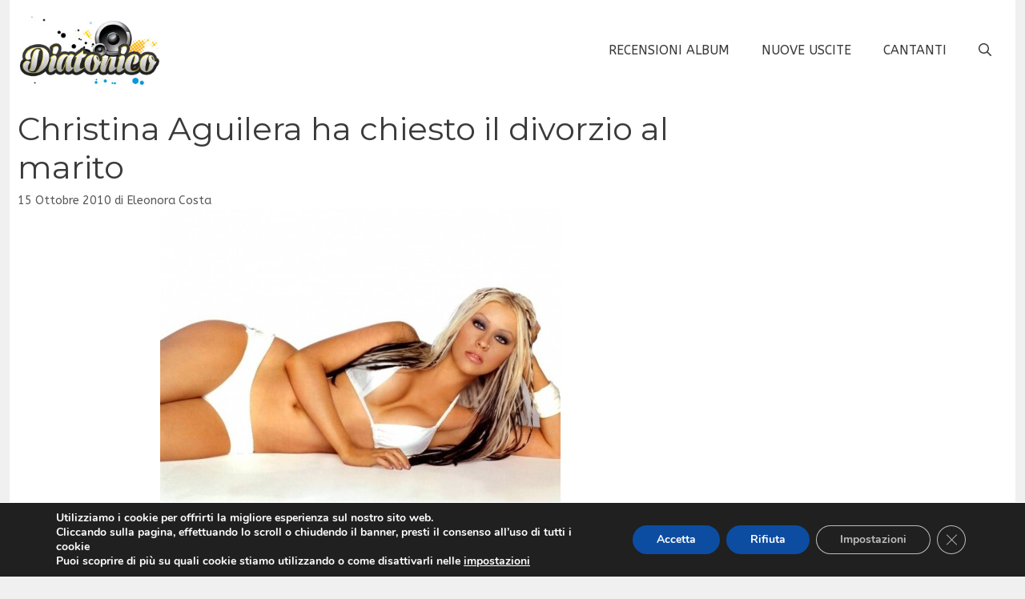

--- FILE ---
content_type: text/html; charset=UTF-8
request_url: https://www.diatonico.com/cantanti/christina-aguilera-ha-chiesto-il-divorzio-al-marito.html
body_size: 26966
content:
<!DOCTYPE html>
<html lang="it-IT">
<head>
	<meta charset="UTF-8">
	<meta name='robots' content='index, follow, max-image-preview:large, max-snippet:-1, max-video-preview:-1' />
	<style>img:is([sizes="auto" i], [sizes^="auto," i]) { contain-intrinsic-size: 3000px 1500px }</style>
	<meta name="viewport" content="width=device-width, initial-scale=1">
	<!-- This site is optimized with the Yoast SEO plugin v24.2 - https://yoast.com/wordpress/plugins/seo/ -->
	<title>Christina Aguilera ha chiesto il divorzio al marito | Diatonico</title>
	<meta name="description" content="Oggi arriva la notizia che Christina Aguilera abbia già chiesto il divorzio" />
	<link rel="canonical" href="https://www.diatonico.com/cantanti/christina-aguilera-ha-chiesto-il-divorzio-al-marito.html" />
	<meta property="og:locale" content="it_IT" />
	<meta property="og:type" content="article" />
	<meta property="og:title" content="Christina Aguilera ha chiesto il divorzio al marito | Diatonico" />
	<meta property="og:description" content="Oggi arriva la notizia che Christina Aguilera abbia già chiesto il divorzio" />
	<meta property="og:url" content="https://www.diatonico.com/cantanti/christina-aguilera-ha-chiesto-il-divorzio-al-marito.html" />
	<meta property="og:site_name" content="Diatonico" />
	<meta property="article:published_time" content="2010-10-15T07:09:03+00:00" />
	<meta property="og:image" content="http://www.diatonico.com/wp-content/uploads/2010/10/Christina_aguilera_pictures_8-500x375.jpg" />
	<meta name="author" content="Eleonora Costa" />
	<meta name="twitter:label1" content="Scritto da" />
	<meta name="twitter:data1" content="Eleonora Costa" />
	<meta name="twitter:label2" content="Tempo di lettura stimato" />
	<meta name="twitter:data2" content="1 minuto" />
	<script type="application/ld+json" class="yoast-schema-graph">{"@context":"https://schema.org","@graph":[{"@type":"Article","@id":"https://www.diatonico.com/cantanti/christina-aguilera-ha-chiesto-il-divorzio-al-marito.html#article","isPartOf":{"@id":"https://www.diatonico.com/cantanti/christina-aguilera-ha-chiesto-il-divorzio-al-marito.html"},"author":{"name":"Eleonora Costa","@id":"https://www.diatonico.com/#/schema/person/52d8254966ea54bf4d2c672cd96e4eb7"},"headline":"Christina Aguilera ha chiesto il divorzio al marito","datePublished":"2010-10-15T07:09:03+00:00","dateModified":"2010-10-15T07:09:03+00:00","mainEntityOfPage":{"@id":"https://www.diatonico.com/cantanti/christina-aguilera-ha-chiesto-il-divorzio-al-marito.html"},"wordCount":251,"commentCount":3,"publisher":{"@id":"https://www.diatonico.com/#organization"},"image":{"@id":"https://www.diatonico.com/cantanti/christina-aguilera-ha-chiesto-il-divorzio-al-marito.html#primaryimage"},"thumbnailUrl":"http://www.diatonico.com/wp-content/uploads/2010/10/Christina_aguilera_pictures_8-500x375.jpg","keywords":["Christina Aguilera","divorzio"],"articleSection":["cantanti","Christina Aguilera","curiosità"],"inLanguage":"it-IT"},{"@type":"WebPage","@id":"https://www.diatonico.com/cantanti/christina-aguilera-ha-chiesto-il-divorzio-al-marito.html","url":"https://www.diatonico.com/cantanti/christina-aguilera-ha-chiesto-il-divorzio-al-marito.html","name":"Christina Aguilera ha chiesto il divorzio al marito | Diatonico","isPartOf":{"@id":"https://www.diatonico.com/#website"},"primaryImageOfPage":{"@id":"https://www.diatonico.com/cantanti/christina-aguilera-ha-chiesto-il-divorzio-al-marito.html#primaryimage"},"image":{"@id":"https://www.diatonico.com/cantanti/christina-aguilera-ha-chiesto-il-divorzio-al-marito.html#primaryimage"},"thumbnailUrl":"http://www.diatonico.com/wp-content/uploads/2010/10/Christina_aguilera_pictures_8-500x375.jpg","datePublished":"2010-10-15T07:09:03+00:00","dateModified":"2010-10-15T07:09:03+00:00","description":"Oggi arriva la notizia che Christina Aguilera abbia già chiesto il divorzio","breadcrumb":{"@id":"https://www.diatonico.com/cantanti/christina-aguilera-ha-chiesto-il-divorzio-al-marito.html#breadcrumb"},"inLanguage":"it-IT","potentialAction":[{"@type":"ReadAction","target":["https://www.diatonico.com/cantanti/christina-aguilera-ha-chiesto-il-divorzio-al-marito.html"]}]},{"@type":"ImageObject","inLanguage":"it-IT","@id":"https://www.diatonico.com/cantanti/christina-aguilera-ha-chiesto-il-divorzio-al-marito.html#primaryimage","url":"https://www.diatonico.com/wp-content/uploads/2010/10/Christina_aguilera_pictures_8.jpg","contentUrl":"https://www.diatonico.com/wp-content/uploads/2010/10/Christina_aguilera_pictures_8.jpg","width":"1024","height":"768"},{"@type":"BreadcrumbList","@id":"https://www.diatonico.com/cantanti/christina-aguilera-ha-chiesto-il-divorzio-al-marito.html#breadcrumb","itemListElement":[{"@type":"ListItem","position":1,"name":"Home","item":"https://www.diatonico.com/"},{"@type":"ListItem","position":2,"name":"Christina Aguilera ha chiesto il divorzio al marito"}]},{"@type":"WebSite","@id":"https://www.diatonico.com/#website","url":"https://www.diatonico.com/","name":"Diatonico","description":"tutte le news dal mondo della musica","publisher":{"@id":"https://www.diatonico.com/#organization"},"potentialAction":[{"@type":"SearchAction","target":{"@type":"EntryPoint","urlTemplate":"https://www.diatonico.com/?s={search_term_string}"},"query-input":{"@type":"PropertyValueSpecification","valueRequired":true,"valueName":"search_term_string"}}],"inLanguage":"it-IT"},{"@type":"Organization","@id":"https://www.diatonico.com/#organization","name":"Diatonico","url":"https://www.diatonico.com/","logo":{"@type":"ImageObject","inLanguage":"it-IT","@id":"https://www.diatonico.com/#/schema/logo/image/","url":"https://www.diatonico.com/wp-content/uploads/2016/08/logoheader.jpg","contentUrl":"https://www.diatonico.com/wp-content/uploads/2016/08/logoheader.jpg","width":251,"height":121,"caption":"Diatonico"},"image":{"@id":"https://www.diatonico.com/#/schema/logo/image/"}},{"@type":"Person","@id":"https://www.diatonico.com/#/schema/person/52d8254966ea54bf4d2c672cd96e4eb7","name":"Eleonora Costa","url":"https://www.diatonico.com/author/gianni"}]}</script>
	<!-- / Yoast SEO plugin. -->


<link rel='dns-prefetch' href='//www.googletagmanager.com' />
<link href='https://fonts.gstatic.com' crossorigin rel='preconnect' />
<link href='https://fonts.googleapis.com' crossorigin rel='preconnect' />
<link rel="alternate" type="application/rss+xml" title="Diatonico &raquo; Feed" href="https://www.diatonico.com/feed" />
<link rel="alternate" type="application/rss+xml" title="Diatonico &raquo; Feed dei commenti" href="https://www.diatonico.com/comments/feed" />
<script>
window._wpemojiSettings = {"baseUrl":"https:\/\/s.w.org\/images\/core\/emoji\/15.0.3\/72x72\/","ext":".png","svgUrl":"https:\/\/s.w.org\/images\/core\/emoji\/15.0.3\/svg\/","svgExt":".svg","source":{"concatemoji":"https:\/\/www.diatonico.com\/wp-includes\/js\/wp-emoji-release.min.js?ver=6.7.4"}};
/*! This file is auto-generated */
!function(i,n){var o,s,e;function c(e){try{var t={supportTests:e,timestamp:(new Date).valueOf()};sessionStorage.setItem(o,JSON.stringify(t))}catch(e){}}function p(e,t,n){e.clearRect(0,0,e.canvas.width,e.canvas.height),e.fillText(t,0,0);var t=new Uint32Array(e.getImageData(0,0,e.canvas.width,e.canvas.height).data),r=(e.clearRect(0,0,e.canvas.width,e.canvas.height),e.fillText(n,0,0),new Uint32Array(e.getImageData(0,0,e.canvas.width,e.canvas.height).data));return t.every(function(e,t){return e===r[t]})}function u(e,t,n){switch(t){case"flag":return n(e,"\ud83c\udff3\ufe0f\u200d\u26a7\ufe0f","\ud83c\udff3\ufe0f\u200b\u26a7\ufe0f")?!1:!n(e,"\ud83c\uddfa\ud83c\uddf3","\ud83c\uddfa\u200b\ud83c\uddf3")&&!n(e,"\ud83c\udff4\udb40\udc67\udb40\udc62\udb40\udc65\udb40\udc6e\udb40\udc67\udb40\udc7f","\ud83c\udff4\u200b\udb40\udc67\u200b\udb40\udc62\u200b\udb40\udc65\u200b\udb40\udc6e\u200b\udb40\udc67\u200b\udb40\udc7f");case"emoji":return!n(e,"\ud83d\udc26\u200d\u2b1b","\ud83d\udc26\u200b\u2b1b")}return!1}function f(e,t,n){var r="undefined"!=typeof WorkerGlobalScope&&self instanceof WorkerGlobalScope?new OffscreenCanvas(300,150):i.createElement("canvas"),a=r.getContext("2d",{willReadFrequently:!0}),o=(a.textBaseline="top",a.font="600 32px Arial",{});return e.forEach(function(e){o[e]=t(a,e,n)}),o}function t(e){var t=i.createElement("script");t.src=e,t.defer=!0,i.head.appendChild(t)}"undefined"!=typeof Promise&&(o="wpEmojiSettingsSupports",s=["flag","emoji"],n.supports={everything:!0,everythingExceptFlag:!0},e=new Promise(function(e){i.addEventListener("DOMContentLoaded",e,{once:!0})}),new Promise(function(t){var n=function(){try{var e=JSON.parse(sessionStorage.getItem(o));if("object"==typeof e&&"number"==typeof e.timestamp&&(new Date).valueOf()<e.timestamp+604800&&"object"==typeof e.supportTests)return e.supportTests}catch(e){}return null}();if(!n){if("undefined"!=typeof Worker&&"undefined"!=typeof OffscreenCanvas&&"undefined"!=typeof URL&&URL.createObjectURL&&"undefined"!=typeof Blob)try{var e="postMessage("+f.toString()+"("+[JSON.stringify(s),u.toString(),p.toString()].join(",")+"));",r=new Blob([e],{type:"text/javascript"}),a=new Worker(URL.createObjectURL(r),{name:"wpTestEmojiSupports"});return void(a.onmessage=function(e){c(n=e.data),a.terminate(),t(n)})}catch(e){}c(n=f(s,u,p))}t(n)}).then(function(e){for(var t in e)n.supports[t]=e[t],n.supports.everything=n.supports.everything&&n.supports[t],"flag"!==t&&(n.supports.everythingExceptFlag=n.supports.everythingExceptFlag&&n.supports[t]);n.supports.everythingExceptFlag=n.supports.everythingExceptFlag&&!n.supports.flag,n.DOMReady=!1,n.readyCallback=function(){n.DOMReady=!0}}).then(function(){return e}).then(function(){var e;n.supports.everything||(n.readyCallback(),(e=n.source||{}).concatemoji?t(e.concatemoji):e.wpemoji&&e.twemoji&&(t(e.twemoji),t(e.wpemoji)))}))}((window,document),window._wpemojiSettings);
</script>
<!-- diatonico.com is managing ads with Advanced Ads 1.56.1 --><script id="diato-ready">
			window.advanced_ads_ready=function(e,a){a=a||"complete";var d=function(e){return"interactive"===a?"loading"!==e:"complete"===e};d(document.readyState)?e():document.addEventListener("readystatechange",(function(a){d(a.target.readyState)&&e()}),{once:"interactive"===a})},window.advanced_ads_ready_queue=window.advanced_ads_ready_queue||[];		</script>
		<style id='wp-emoji-styles-inline-css'>

	img.wp-smiley, img.emoji {
		display: inline !important;
		border: none !important;
		box-shadow: none !important;
		height: 1em !important;
		width: 1em !important;
		margin: 0 0.07em !important;
		vertical-align: -0.1em !important;
		background: none !important;
		padding: 0 !important;
	}
</style>
<link rel='stylesheet' id='wp-block-library-css' href='https://www.diatonico.com/wp-includes/css/dist/block-library/style.min.css?ver=6.7.4' media='all' />
<style id='classic-theme-styles-inline-css'>
/*! This file is auto-generated */
.wp-block-button__link{color:#fff;background-color:#32373c;border-radius:9999px;box-shadow:none;text-decoration:none;padding:calc(.667em + 2px) calc(1.333em + 2px);font-size:1.125em}.wp-block-file__button{background:#32373c;color:#fff;text-decoration:none}
</style>
<style id='global-styles-inline-css'>
:root{--wp--preset--aspect-ratio--square: 1;--wp--preset--aspect-ratio--4-3: 4/3;--wp--preset--aspect-ratio--3-4: 3/4;--wp--preset--aspect-ratio--3-2: 3/2;--wp--preset--aspect-ratio--2-3: 2/3;--wp--preset--aspect-ratio--16-9: 16/9;--wp--preset--aspect-ratio--9-16: 9/16;--wp--preset--color--black: #000000;--wp--preset--color--cyan-bluish-gray: #abb8c3;--wp--preset--color--white: #ffffff;--wp--preset--color--pale-pink: #f78da7;--wp--preset--color--vivid-red: #cf2e2e;--wp--preset--color--luminous-vivid-orange: #ff6900;--wp--preset--color--luminous-vivid-amber: #fcb900;--wp--preset--color--light-green-cyan: #7bdcb5;--wp--preset--color--vivid-green-cyan: #00d084;--wp--preset--color--pale-cyan-blue: #8ed1fc;--wp--preset--color--vivid-cyan-blue: #0693e3;--wp--preset--color--vivid-purple: #9b51e0;--wp--preset--color--contrast: var(--contrast);--wp--preset--color--contrast-2: var(--contrast-2);--wp--preset--color--contrast-3: var(--contrast-3);--wp--preset--color--base: var(--base);--wp--preset--color--base-2: var(--base-2);--wp--preset--color--base-3: var(--base-3);--wp--preset--color--accent: var(--accent);--wp--preset--gradient--vivid-cyan-blue-to-vivid-purple: linear-gradient(135deg,rgba(6,147,227,1) 0%,rgb(155,81,224) 100%);--wp--preset--gradient--light-green-cyan-to-vivid-green-cyan: linear-gradient(135deg,rgb(122,220,180) 0%,rgb(0,208,130) 100%);--wp--preset--gradient--luminous-vivid-amber-to-luminous-vivid-orange: linear-gradient(135deg,rgba(252,185,0,1) 0%,rgba(255,105,0,1) 100%);--wp--preset--gradient--luminous-vivid-orange-to-vivid-red: linear-gradient(135deg,rgba(255,105,0,1) 0%,rgb(207,46,46) 100%);--wp--preset--gradient--very-light-gray-to-cyan-bluish-gray: linear-gradient(135deg,rgb(238,238,238) 0%,rgb(169,184,195) 100%);--wp--preset--gradient--cool-to-warm-spectrum: linear-gradient(135deg,rgb(74,234,220) 0%,rgb(151,120,209) 20%,rgb(207,42,186) 40%,rgb(238,44,130) 60%,rgb(251,105,98) 80%,rgb(254,248,76) 100%);--wp--preset--gradient--blush-light-purple: linear-gradient(135deg,rgb(255,206,236) 0%,rgb(152,150,240) 100%);--wp--preset--gradient--blush-bordeaux: linear-gradient(135deg,rgb(254,205,165) 0%,rgb(254,45,45) 50%,rgb(107,0,62) 100%);--wp--preset--gradient--luminous-dusk: linear-gradient(135deg,rgb(255,203,112) 0%,rgb(199,81,192) 50%,rgb(65,88,208) 100%);--wp--preset--gradient--pale-ocean: linear-gradient(135deg,rgb(255,245,203) 0%,rgb(182,227,212) 50%,rgb(51,167,181) 100%);--wp--preset--gradient--electric-grass: linear-gradient(135deg,rgb(202,248,128) 0%,rgb(113,206,126) 100%);--wp--preset--gradient--midnight: linear-gradient(135deg,rgb(2,3,129) 0%,rgb(40,116,252) 100%);--wp--preset--font-size--small: 13px;--wp--preset--font-size--medium: 20px;--wp--preset--font-size--large: 36px;--wp--preset--font-size--x-large: 42px;--wp--preset--spacing--20: 0.44rem;--wp--preset--spacing--30: 0.67rem;--wp--preset--spacing--40: 1rem;--wp--preset--spacing--50: 1.5rem;--wp--preset--spacing--60: 2.25rem;--wp--preset--spacing--70: 3.38rem;--wp--preset--spacing--80: 5.06rem;--wp--preset--shadow--natural: 6px 6px 9px rgba(0, 0, 0, 0.2);--wp--preset--shadow--deep: 12px 12px 50px rgba(0, 0, 0, 0.4);--wp--preset--shadow--sharp: 6px 6px 0px rgba(0, 0, 0, 0.2);--wp--preset--shadow--outlined: 6px 6px 0px -3px rgba(255, 255, 255, 1), 6px 6px rgba(0, 0, 0, 1);--wp--preset--shadow--crisp: 6px 6px 0px rgba(0, 0, 0, 1);}:where(.is-layout-flex){gap: 0.5em;}:where(.is-layout-grid){gap: 0.5em;}body .is-layout-flex{display: flex;}.is-layout-flex{flex-wrap: wrap;align-items: center;}.is-layout-flex > :is(*, div){margin: 0;}body .is-layout-grid{display: grid;}.is-layout-grid > :is(*, div){margin: 0;}:where(.wp-block-columns.is-layout-flex){gap: 2em;}:where(.wp-block-columns.is-layout-grid){gap: 2em;}:where(.wp-block-post-template.is-layout-flex){gap: 1.25em;}:where(.wp-block-post-template.is-layout-grid){gap: 1.25em;}.has-black-color{color: var(--wp--preset--color--black) !important;}.has-cyan-bluish-gray-color{color: var(--wp--preset--color--cyan-bluish-gray) !important;}.has-white-color{color: var(--wp--preset--color--white) !important;}.has-pale-pink-color{color: var(--wp--preset--color--pale-pink) !important;}.has-vivid-red-color{color: var(--wp--preset--color--vivid-red) !important;}.has-luminous-vivid-orange-color{color: var(--wp--preset--color--luminous-vivid-orange) !important;}.has-luminous-vivid-amber-color{color: var(--wp--preset--color--luminous-vivid-amber) !important;}.has-light-green-cyan-color{color: var(--wp--preset--color--light-green-cyan) !important;}.has-vivid-green-cyan-color{color: var(--wp--preset--color--vivid-green-cyan) !important;}.has-pale-cyan-blue-color{color: var(--wp--preset--color--pale-cyan-blue) !important;}.has-vivid-cyan-blue-color{color: var(--wp--preset--color--vivid-cyan-blue) !important;}.has-vivid-purple-color{color: var(--wp--preset--color--vivid-purple) !important;}.has-black-background-color{background-color: var(--wp--preset--color--black) !important;}.has-cyan-bluish-gray-background-color{background-color: var(--wp--preset--color--cyan-bluish-gray) !important;}.has-white-background-color{background-color: var(--wp--preset--color--white) !important;}.has-pale-pink-background-color{background-color: var(--wp--preset--color--pale-pink) !important;}.has-vivid-red-background-color{background-color: var(--wp--preset--color--vivid-red) !important;}.has-luminous-vivid-orange-background-color{background-color: var(--wp--preset--color--luminous-vivid-orange) !important;}.has-luminous-vivid-amber-background-color{background-color: var(--wp--preset--color--luminous-vivid-amber) !important;}.has-light-green-cyan-background-color{background-color: var(--wp--preset--color--light-green-cyan) !important;}.has-vivid-green-cyan-background-color{background-color: var(--wp--preset--color--vivid-green-cyan) !important;}.has-pale-cyan-blue-background-color{background-color: var(--wp--preset--color--pale-cyan-blue) !important;}.has-vivid-cyan-blue-background-color{background-color: var(--wp--preset--color--vivid-cyan-blue) !important;}.has-vivid-purple-background-color{background-color: var(--wp--preset--color--vivid-purple) !important;}.has-black-border-color{border-color: var(--wp--preset--color--black) !important;}.has-cyan-bluish-gray-border-color{border-color: var(--wp--preset--color--cyan-bluish-gray) !important;}.has-white-border-color{border-color: var(--wp--preset--color--white) !important;}.has-pale-pink-border-color{border-color: var(--wp--preset--color--pale-pink) !important;}.has-vivid-red-border-color{border-color: var(--wp--preset--color--vivid-red) !important;}.has-luminous-vivid-orange-border-color{border-color: var(--wp--preset--color--luminous-vivid-orange) !important;}.has-luminous-vivid-amber-border-color{border-color: var(--wp--preset--color--luminous-vivid-amber) !important;}.has-light-green-cyan-border-color{border-color: var(--wp--preset--color--light-green-cyan) !important;}.has-vivid-green-cyan-border-color{border-color: var(--wp--preset--color--vivid-green-cyan) !important;}.has-pale-cyan-blue-border-color{border-color: var(--wp--preset--color--pale-cyan-blue) !important;}.has-vivid-cyan-blue-border-color{border-color: var(--wp--preset--color--vivid-cyan-blue) !important;}.has-vivid-purple-border-color{border-color: var(--wp--preset--color--vivid-purple) !important;}.has-vivid-cyan-blue-to-vivid-purple-gradient-background{background: var(--wp--preset--gradient--vivid-cyan-blue-to-vivid-purple) !important;}.has-light-green-cyan-to-vivid-green-cyan-gradient-background{background: var(--wp--preset--gradient--light-green-cyan-to-vivid-green-cyan) !important;}.has-luminous-vivid-amber-to-luminous-vivid-orange-gradient-background{background: var(--wp--preset--gradient--luminous-vivid-amber-to-luminous-vivid-orange) !important;}.has-luminous-vivid-orange-to-vivid-red-gradient-background{background: var(--wp--preset--gradient--luminous-vivid-orange-to-vivid-red) !important;}.has-very-light-gray-to-cyan-bluish-gray-gradient-background{background: var(--wp--preset--gradient--very-light-gray-to-cyan-bluish-gray) !important;}.has-cool-to-warm-spectrum-gradient-background{background: var(--wp--preset--gradient--cool-to-warm-spectrum) !important;}.has-blush-light-purple-gradient-background{background: var(--wp--preset--gradient--blush-light-purple) !important;}.has-blush-bordeaux-gradient-background{background: var(--wp--preset--gradient--blush-bordeaux) !important;}.has-luminous-dusk-gradient-background{background: var(--wp--preset--gradient--luminous-dusk) !important;}.has-pale-ocean-gradient-background{background: var(--wp--preset--gradient--pale-ocean) !important;}.has-electric-grass-gradient-background{background: var(--wp--preset--gradient--electric-grass) !important;}.has-midnight-gradient-background{background: var(--wp--preset--gradient--midnight) !important;}.has-small-font-size{font-size: var(--wp--preset--font-size--small) !important;}.has-medium-font-size{font-size: var(--wp--preset--font-size--medium) !important;}.has-large-font-size{font-size: var(--wp--preset--font-size--large) !important;}.has-x-large-font-size{font-size: var(--wp--preset--font-size--x-large) !important;}
:where(.wp-block-post-template.is-layout-flex){gap: 1.25em;}:where(.wp-block-post-template.is-layout-grid){gap: 1.25em;}
:where(.wp-block-columns.is-layout-flex){gap: 2em;}:where(.wp-block-columns.is-layout-grid){gap: 2em;}
:root :where(.wp-block-pullquote){font-size: 1.5em;line-height: 1.6;}
</style>
<link rel='stylesheet' id='generate-widget-areas-css' href='https://www.diatonico.com/wp-content/themes/generatepress/assets/css/components/widget-areas.min.css?ver=3.5.1' media='all' />
<link rel='stylesheet' id='generate-style-css' href='https://www.diatonico.com/wp-content/themes/generatepress/assets/css/main.min.css?ver=3.5.1' media='all' />
<style id='generate-style-inline-css'>
body{background-color:var(--base);color:#3a3a3a;}a{color:#b2dbff;}a:hover, a:focus{text-decoration:underline;}.entry-title a, .site-branding a, a.button, .wp-block-button__link, .main-navigation a{text-decoration:none;}a:hover, a:focus, a:active{color:#000000;}.grid-container{max-width:1256px;}.wp-block-group__inner-container{max-width:1256px;margin-left:auto;margin-right:auto;}.site-header .header-image{width:180px;}.generate-back-to-top{font-size:20px;border-radius:3px;position:fixed;bottom:30px;right:30px;line-height:40px;width:40px;text-align:center;z-index:10;transition:opacity 300ms ease-in-out;opacity:0.1;transform:translateY(1000px);}.generate-back-to-top__show{opacity:1;transform:translateY(0);}.navigation-search{position:absolute;left:-99999px;pointer-events:none;visibility:hidden;z-index:20;width:100%;top:0;transition:opacity 100ms ease-in-out;opacity:0;}.navigation-search.nav-search-active{left:0;right:0;pointer-events:auto;visibility:visible;opacity:1;}.navigation-search input[type="search"]{outline:0;border:0;vertical-align:bottom;line-height:1;opacity:0.9;width:100%;z-index:20;border-radius:0;-webkit-appearance:none;height:60px;}.navigation-search input::-ms-clear{display:none;width:0;height:0;}.navigation-search input::-ms-reveal{display:none;width:0;height:0;}.navigation-search input::-webkit-search-decoration, .navigation-search input::-webkit-search-cancel-button, .navigation-search input::-webkit-search-results-button, .navigation-search input::-webkit-search-results-decoration{display:none;}.gen-sidebar-nav .navigation-search{top:auto;bottom:0;}:root{--contrast:#ff0000;--contrast-2:#575760;--contrast-3:#525298;--base:#f0f0f0;--base-2:#f7f8f9;--base-3:#ffffff;--accent:#1e73be;}:root .has-contrast-color{color:var(--contrast);}:root .has-contrast-background-color{background-color:var(--contrast);}:root .has-contrast-2-color{color:var(--contrast-2);}:root .has-contrast-2-background-color{background-color:var(--contrast-2);}:root .has-contrast-3-color{color:var(--contrast-3);}:root .has-contrast-3-background-color{background-color:var(--contrast-3);}:root .has-base-color{color:var(--base);}:root .has-base-background-color{background-color:var(--base);}:root .has-base-2-color{color:var(--base-2);}:root .has-base-2-background-color{background-color:var(--base-2);}:root .has-base-3-color{color:var(--base-3);}:root .has-base-3-background-color{background-color:var(--base-3);}:root .has-accent-color{color:var(--accent);}:root .has-accent-background-color{background-color:var(--accent);}body, button, input, select, textarea{font-family:ABeeZee, sans-serif;font-weight:200;font-size:17px;}body{line-height:1.6;}.main-title{text-transform:uppercase;font-size:29px;}.main-navigation a, .main-navigation .menu-toggle, .main-navigation .menu-bar-items{font-weight:500;text-transform:uppercase;font-size:16px;}.widget-title{font-weight:500;text-transform:uppercase;font-size:20px;}button:not(.menu-toggle),html input[type="button"],input[type="reset"],input[type="submit"],.button,.wp-block-button .wp-block-button__link{font-weight:500;text-transform:uppercase;font-size:14px;}h1{font-family:Montserrat, sans-serif;font-size:40px;}h2{font-family:ABeeZee, sans-serif;font-size:30px;}h3{font-family:ABeeZee, sans-serif;font-size:24px;}h4{font-weight:700;font-size:18px;}.top-bar{background-color:#000000;color:#ffffff;}.top-bar a{color:#ffffff;}.top-bar a:hover{color:#303030;}.site-header{background-color:#ffffff;color:#3a3a3a;}.site-header a{color:#3a3a3a;}.main-title a,.main-title a:hover{color:#222222;}.site-description{color:#757575;}.main-navigation,.main-navigation ul ul{background-color:rgba(255,255,255,0);}.main-navigation .main-nav ul li a, .main-navigation .menu-toggle, .main-navigation .menu-bar-items{color:#3a3a3a;}.main-navigation .main-nav ul li:not([class*="current-menu-"]):hover > a, .main-navigation .main-nav ul li:not([class*="current-menu-"]):focus > a, .main-navigation .main-nav ul li.sfHover:not([class*="current-menu-"]) > a, .main-navigation .menu-bar-item:hover > a, .main-navigation .menu-bar-item.sfHover > a{color:#3a3a3a;background-color:rgba(255,84,129,0);}button.menu-toggle:hover,button.menu-toggle:focus{color:#3a3a3a;}.main-navigation .main-nav ul li[class*="current-menu-"] > a{color:#3a3a3a;background-color:rgba(63,63,63,0);}.navigation-search input[type="search"],.navigation-search input[type="search"]:active, .navigation-search input[type="search"]:focus, .main-navigation .main-nav ul li.search-item.active > a, .main-navigation .menu-bar-items .search-item.active > a{color:#3a3a3a;background-color:#ffffff;opacity:1;}.main-navigation ul ul{background-color:#3a3a3a;}.main-navigation .main-nav ul ul li a{color:#515151;}.main-navigation .main-nav ul ul li:not([class*="current-menu-"]):hover > a,.main-navigation .main-nav ul ul li:not([class*="current-menu-"]):focus > a, .main-navigation .main-nav ul ul li.sfHover:not([class*="current-menu-"]) > a{color:#7a8896;background-color:#4f4f4f;}.main-navigation .main-nav ul ul li[class*="current-menu-"] > a{color:#8f919e;background-color:#4f4f4f;}.separate-containers .inside-article, .separate-containers .comments-area, .separate-containers .page-header, .one-container .container, .separate-containers .paging-navigation, .inside-page-header{background-color:#ffffff;}.inside-article a,.paging-navigation a,.comments-area a,.page-header a{color:#06447a;}.inside-article a:hover,.paging-navigation a:hover,.comments-area a:hover,.page-header a:hover{color:var(--contrast-2);}.entry-title a{color:#000000;}.entry-title a:hover{color:#000000;}.entry-meta{color:#595959;}.entry-meta a{color:#595959;}.entry-meta a:hover{color:#222222;}h2{color:#222222;}.sidebar .widget{background-color:#f4f6f7;}.sidebar .widget .widget-title{color:#3a3a3a;}.footer-widgets{color:#ffffff;background-color:var(--contrast-2);}.footer-widgets a{color:#ff1956;}.footer-widgets a:hover{color:#222222;}.footer-widgets .widget-title{color:#ff1956;}.site-info{color:#ffffff;background-color:var(--contrast-2);}.site-info a{color:#0a0a0a;}.site-info a:hover{color:#606060;}.footer-bar .widget_nav_menu .current-menu-item a{color:#606060;}input[type="text"],input[type="email"],input[type="url"],input[type="password"],input[type="search"],input[type="tel"],input[type="number"],textarea,select{color:#666666;background-color:#fafafa;border-color:#cccccc;}input[type="text"]:focus,input[type="email"]:focus,input[type="url"]:focus,input[type="password"]:focus,input[type="search"]:focus,input[type="tel"]:focus,input[type="number"]:focus,textarea:focus,select:focus{color:#666666;background-color:#ffffff;border-color:#bfbfbf;}button,html input[type="button"],input[type="reset"],input[type="submit"],a.button,a.wp-block-button__link:not(.has-background){color:#ffffff;background-color:var(--contrast-2);}button:hover,html input[type="button"]:hover,input[type="reset"]:hover,input[type="submit"]:hover,a.button:hover,button:focus,html input[type="button"]:focus,input[type="reset"]:focus,input[type="submit"]:focus,a.button:focus,a.wp-block-button__link:not(.has-background):active,a.wp-block-button__link:not(.has-background):focus,a.wp-block-button__link:not(.has-background):hover{color:var(--contrast-2);background-color:#ffffff;}a.generate-back-to-top{background-color:rgba( 0,0,0,0.4 );color:#ffffff;}a.generate-back-to-top:hover,a.generate-back-to-top:focus{background-color:rgba( 0,0,0,0.6 );color:#ffffff;}:root{--gp-search-modal-bg-color:var(--base-3);--gp-search-modal-text-color:var(--contrast);--gp-search-modal-overlay-bg-color:rgba(0,0,0,0.2);}@media (max-width: 768px){.main-navigation .menu-bar-item:hover > a, .main-navigation .menu-bar-item.sfHover > a{background:none;color:#3a3a3a;}}.inside-top-bar{padding:10px;}.inside-header{padding:20px 10px 20px 10px;}.nav-below-header .main-navigation .inside-navigation.grid-container, .nav-above-header .main-navigation .inside-navigation.grid-container{padding:0px 10px 0px 10px;}.separate-containers .inside-article, .separate-containers .comments-area, .separate-containers .page-header, .separate-containers .paging-navigation, .one-container .site-content, .inside-page-header{padding:10px 10px 60px 10px;}.site-main .wp-block-group__inner-container{padding:10px 10px 60px 10px;}.separate-containers .paging-navigation{padding-top:20px;padding-bottom:20px;}.entry-content .alignwide, body:not(.no-sidebar) .entry-content .alignfull{margin-left:-10px;width:calc(100% + 20px);max-width:calc(100% + 20px);}.one-container.right-sidebar .site-main,.one-container.both-right .site-main{margin-right:10px;}.one-container.left-sidebar .site-main,.one-container.both-left .site-main{margin-left:10px;}.one-container.both-sidebars .site-main{margin:0px 10px 0px 10px;}.sidebar .widget, .page-header, .widget-area .main-navigation, .site-main > *{margin-bottom:10px;}.separate-containers .site-main{margin:10px;}.both-right .inside-left-sidebar,.both-left .inside-left-sidebar{margin-right:5px;}.both-right .inside-right-sidebar,.both-left .inside-right-sidebar{margin-left:5px;}.one-container.archive .post:not(:last-child):not(.is-loop-template-item), .one-container.blog .post:not(:last-child):not(.is-loop-template-item){padding-bottom:60px;}.separate-containers .featured-image{margin-top:10px;}.separate-containers .inside-right-sidebar, .separate-containers .inside-left-sidebar{margin-top:10px;margin-bottom:10px;}.main-navigation .main-nav ul li a,.menu-toggle,.main-navigation .menu-bar-item > a{line-height:50px;}.navigation-search input[type="search"]{height:50px;}.rtl .menu-item-has-children .dropdown-menu-toggle{padding-left:20px;}.rtl .main-navigation .main-nav ul li.menu-item-has-children > a{padding-right:20px;}.widget-area .widget{padding:15px;}.inside-site-info{padding:20px;}@media (max-width:768px){.separate-containers .inside-article, .separate-containers .comments-area, .separate-containers .page-header, .separate-containers .paging-navigation, .one-container .site-content, .inside-page-header{padding:20px;}.site-main .wp-block-group__inner-container{padding:20px;}.inside-site-info{padding-right:10px;padding-left:10px;}.entry-content .alignwide, body:not(.no-sidebar) .entry-content .alignfull{margin-left:-20px;width:calc(100% + 40px);max-width:calc(100% + 40px);}.one-container .site-main .paging-navigation{margin-bottom:10px;}}/* End cached CSS */.is-right-sidebar{width:30%;}.is-left-sidebar{width:30%;}.site-content .content-area{width:70%;}@media (max-width: 768px){.main-navigation .menu-toggle,.sidebar-nav-mobile:not(#sticky-placeholder){display:block;}.main-navigation ul,.gen-sidebar-nav,.main-navigation:not(.slideout-navigation):not(.toggled) .main-nav > ul,.has-inline-mobile-toggle #site-navigation .inside-navigation > *:not(.navigation-search):not(.main-nav){display:none;}.nav-align-right .inside-navigation,.nav-align-center .inside-navigation{justify-content:space-between;}.has-inline-mobile-toggle .mobile-menu-control-wrapper{display:flex;flex-wrap:wrap;}.has-inline-mobile-toggle .inside-header{flex-direction:row;text-align:left;flex-wrap:wrap;}.has-inline-mobile-toggle .header-widget,.has-inline-mobile-toggle #site-navigation{flex-basis:100%;}.nav-float-left .has-inline-mobile-toggle #site-navigation{order:10;}}
.main-navigation.toggled .main-nav > ul{background-color: rgba(255,255,255,0)}.sticky-enabled .gen-sidebar-nav.is_stuck .main-navigation {margin-bottom: 0px;}.sticky-enabled .gen-sidebar-nav.is_stuck {z-index: 500;}.sticky-enabled .main-navigation.is_stuck {box-shadow: 0 2px 2px -2px rgba(0, 0, 0, .2);}.navigation-stick:not(.gen-sidebar-nav) {left: 0;right: 0;width: 100% !important;}@media (max-width: 768px){#sticky-placeholder{height:0;overflow:hidden;}.has-inline-mobile-toggle #site-navigation.toggled{margin-top:0;}.has-inline-mobile-menu #site-navigation.toggled .main-nav > ul{top:1.5em;}}.nav-float-right .navigation-stick {width: 100% !important;left: 0;}.nav-float-right .navigation-stick .navigation-branding {margin-right: auto;}.main-navigation.has-sticky-branding:not(.grid-container) .inside-navigation:not(.grid-container) .navigation-branding{margin-left: 10px;}.main-navigation.navigation-stick.has-sticky-branding .inside-navigation.grid-container{padding-left:10px;padding-right:10px;}@media (max-width:768px){.main-navigation.navigation-stick.has-sticky-branding .inside-navigation.grid-container{padding-left:0;padding-right:0;}}
.post-image:not(:first-child), .page-content:not(:first-child), .entry-content:not(:first-child), .entry-summary:not(:first-child), footer.entry-meta{margin-top:0em;}.post-image-above-header .inside-article div.featured-image, .post-image-above-header .inside-article div.post-image{margin-bottom:0em;}
</style>
<link rel='stylesheet' id='generate-child-css' href='https://www.diatonico.com/wp-content/themes/generatepress_child/style.css?ver=1682063820' media='all' />
<link rel='stylesheet' id='generate-google-fonts-css' href='https://fonts.googleapis.com/css?family=ABeeZee%3Aregular%2Citalic%7CMontserrat%3A100%2C100italic%2C200%2C200italic%2C300%2C300italic%2Cregular%2Citalic%2C500%2C500italic%2C600%2C600italic%2C700%2C700italic%2C800%2C800italic%2C900%2C900italic&#038;display=auto&#038;ver=3.5.1' media='all' />
<link rel='stylesheet' id='heateor_sss_frontend_css-css' href='https://www.diatonico.com/wp-content/plugins/sassy-social-share/public/css/sassy-social-share-public.css?ver=3.3.70' media='all' />
<style id='heateor_sss_frontend_css-inline-css'>
.heateor_sss_button_instagram span.heateor_sss_svg,a.heateor_sss_instagram span.heateor_sss_svg{background:radial-gradient(circle at 30% 107%,#fdf497 0,#fdf497 5%,#fd5949 45%,#d6249f 60%,#285aeb 90%)}.heateor_sss_horizontal_sharing .heateor_sss_svg,.heateor_sss_standard_follow_icons_container .heateor_sss_svg{color:#fff;border-width:0px;border-style:solid;border-color:transparent}.heateor_sss_horizontal_sharing .heateorSssTCBackground{color:#666}.heateor_sss_horizontal_sharing span.heateor_sss_svg:hover,.heateor_sss_standard_follow_icons_container span.heateor_sss_svg:hover{border-color:transparent;}.heateor_sss_vertical_sharing span.heateor_sss_svg,.heateor_sss_floating_follow_icons_container span.heateor_sss_svg{color:#fff;border-width:0px;border-style:solid;border-color:transparent;}.heateor_sss_vertical_sharing .heateorSssTCBackground{color:#666;}.heateor_sss_vertical_sharing span.heateor_sss_svg:hover,.heateor_sss_floating_follow_icons_container span.heateor_sss_svg:hover{border-color:transparent;}@media screen and (max-width:783px) {.heateor_sss_vertical_sharing{display:none!important}}
</style>
<link rel='stylesheet' id='yarpp-thumbnails-css' href='https://www.diatonico.com/wp-content/plugins/yet-another-related-posts-plugin/style/styles_thumbnails.css?ver=5.30.11' media='all' />
<style id='yarpp-thumbnails-inline-css'>
.yarpp-thumbnails-horizontal .yarpp-thumbnail {width: 160px;height: 200px;margin: 5px;margin-left: 0px;}.yarpp-thumbnail > img, .yarpp-thumbnail-default {width: 150px;height: 150px;margin: 5px;}.yarpp-thumbnails-horizontal .yarpp-thumbnail-title {margin: 7px;margin-top: 0px;width: 150px;}.yarpp-thumbnail-default > img {min-height: 150px;min-width: 150px;}
</style>
<link rel='stylesheet' id='generate-blog-columns-css' href='https://www.diatonico.com/wp-content/plugins/gp-premium/blog/functions/css/columns.min.css?ver=2.5.0' media='all' />
<link rel='stylesheet' id='generate-offside-css' href='https://www.diatonico.com/wp-content/plugins/gp-premium/menu-plus/functions/css/offside.min.css?ver=2.5.0' media='all' />
<style id='generate-offside-inline-css'>
:root{--gp-slideout-width:265px;}.slideout-navigation.main-navigation{background-color:#fbfbfb;}.slideout-navigation.main-navigation .main-nav ul li a{color:#3a3a3a;}.slideout-navigation.main-navigation .main-nav ul li:not([class*="current-menu-"]):hover > a, .slideout-navigation.main-navigation .main-nav ul li:not([class*="current-menu-"]):focus > a, .slideout-navigation.main-navigation .main-nav ul li.sfHover:not([class*="current-menu-"]) > a{color:#fbfbfb;background-color:#3a3a3c;}.slideout-navigation.main-navigation .main-nav ul li[class*="current-menu-"] > a{color:#fbfbfb;background-color:#3a3a3c;}.slideout-navigation, .slideout-navigation a{color:#3a3a3a;}.slideout-navigation button.slideout-exit{color:#3a3a3a;padding-left:20px;padding-right:20px;}.slide-opened nav.toggled .menu-toggle:before{display:none;}@media (max-width: 768px){.menu-bar-item.slideout-toggle{display:none;}}
</style>
<link rel='stylesheet' id='generate-navigation-branding-css' href='https://www.diatonico.com/wp-content/plugins/gp-premium/menu-plus/functions/css/navigation-branding-flex.min.css?ver=2.5.0' media='all' />
<style id='generate-navigation-branding-inline-css'>
.main-navigation.has-branding .inside-navigation.grid-container, .main-navigation.has-branding.grid-container .inside-navigation:not(.grid-container){padding:0px 10px 0px 10px;}.main-navigation.has-branding:not(.grid-container) .inside-navigation:not(.grid-container) .navigation-branding{margin-left:10px;}.main-navigation .sticky-navigation-logo, .main-navigation.navigation-stick .site-logo:not(.mobile-header-logo){display:none;}.main-navigation.navigation-stick .sticky-navigation-logo{display:block;}.navigation-branding img, .site-logo.mobile-header-logo img{height:50px;width:auto;}.navigation-branding .main-title{line-height:50px;}@media (max-width: 768px){.main-navigation.has-branding.nav-align-center .menu-bar-items, .main-navigation.has-sticky-branding.navigation-stick.nav-align-center .menu-bar-items{margin-left:auto;}.navigation-branding{margin-right:auto;margin-left:10px;}.navigation-branding .main-title, .mobile-header-navigation .site-logo{margin-left:10px;}.main-navigation.has-branding .inside-navigation.grid-container{padding:0px;}}
</style>
<link rel='stylesheet' id='gdpr_cc_addon_frontend-css' href='https://www.diatonico.com/wp-content/plugins/gdpr-cookie-compliance-addon/assets/css/gdpr_cc_addon.css?ver=2.1.1' media='all' />
<link rel='stylesheet' id='moove_gdpr_frontend-css' href='https://www.diatonico.com/wp-content/plugins/gdpr-cookie-compliance/dist/styles/gdpr-main.css?ver=4.15.6' media='all' />
<style id='moove_gdpr_frontend-inline-css'>
#moove_gdpr_cookie_modal,#moove_gdpr_cookie_info_bar,.gdpr_cookie_settings_shortcode_content{font-family:Nunito,sans-serif}#moove_gdpr_save_popup_settings_button{background-color:#373737;color:#fff}#moove_gdpr_save_popup_settings_button:hover{background-color:#000}#moove_gdpr_cookie_info_bar .moove-gdpr-info-bar-container .moove-gdpr-info-bar-content a.mgbutton,#moove_gdpr_cookie_info_bar .moove-gdpr-info-bar-container .moove-gdpr-info-bar-content button.mgbutton{background-color:#0c4da2}#moove_gdpr_cookie_modal .moove-gdpr-modal-content .moove-gdpr-modal-footer-content .moove-gdpr-button-holder a.mgbutton,#moove_gdpr_cookie_modal .moove-gdpr-modal-content .moove-gdpr-modal-footer-content .moove-gdpr-button-holder button.mgbutton,.gdpr_cookie_settings_shortcode_content .gdpr-shr-button.button-green{background-color:#0c4da2;border-color:#0c4da2}#moove_gdpr_cookie_modal .moove-gdpr-modal-content .moove-gdpr-modal-footer-content .moove-gdpr-button-holder a.mgbutton:hover,#moove_gdpr_cookie_modal .moove-gdpr-modal-content .moove-gdpr-modal-footer-content .moove-gdpr-button-holder button.mgbutton:hover,.gdpr_cookie_settings_shortcode_content .gdpr-shr-button.button-green:hover{background-color:#fff;color:#0c4da2}#moove_gdpr_cookie_modal .moove-gdpr-modal-content .moove-gdpr-modal-close i,#moove_gdpr_cookie_modal .moove-gdpr-modal-content .moove-gdpr-modal-close span.gdpr-icon{background-color:#0c4da2;border:1px solid #0c4da2}#moove_gdpr_cookie_info_bar span.change-settings-button.focus-g,#moove_gdpr_cookie_info_bar span.change-settings-button:focus,#moove_gdpr_cookie_info_bar button.change-settings-button.focus-g,#moove_gdpr_cookie_info_bar button.change-settings-button:focus{-webkit-box-shadow:0 0 1px 3px #0c4da2;-moz-box-shadow:0 0 1px 3px #0c4da2;box-shadow:0 0 1px 3px #0c4da2}#moove_gdpr_cookie_modal .moove-gdpr-modal-content .moove-gdpr-modal-close i:hover,#moove_gdpr_cookie_modal .moove-gdpr-modal-content .moove-gdpr-modal-close span.gdpr-icon:hover,#moove_gdpr_cookie_info_bar span[data-href]>u.change-settings-button{color:#0c4da2}#moove_gdpr_cookie_modal .moove-gdpr-modal-content .moove-gdpr-modal-left-content #moove-gdpr-menu li.menu-item-selected a span.gdpr-icon,#moove_gdpr_cookie_modal .moove-gdpr-modal-content .moove-gdpr-modal-left-content #moove-gdpr-menu li.menu-item-selected button span.gdpr-icon{color:inherit}#moove_gdpr_cookie_modal .moove-gdpr-modal-content .moove-gdpr-modal-left-content #moove-gdpr-menu li a span.gdpr-icon,#moove_gdpr_cookie_modal .moove-gdpr-modal-content .moove-gdpr-modal-left-content #moove-gdpr-menu li button span.gdpr-icon{color:inherit}#moove_gdpr_cookie_modal .gdpr-acc-link{line-height:0;font-size:0;color:transparent;position:absolute}#moove_gdpr_cookie_modal .moove-gdpr-modal-content .moove-gdpr-modal-close:hover i,#moove_gdpr_cookie_modal .moove-gdpr-modal-content .moove-gdpr-modal-left-content #moove-gdpr-menu li a,#moove_gdpr_cookie_modal .moove-gdpr-modal-content .moove-gdpr-modal-left-content #moove-gdpr-menu li button,#moove_gdpr_cookie_modal .moove-gdpr-modal-content .moove-gdpr-modal-left-content #moove-gdpr-menu li button i,#moove_gdpr_cookie_modal .moove-gdpr-modal-content .moove-gdpr-modal-left-content #moove-gdpr-menu li a i,#moove_gdpr_cookie_modal .moove-gdpr-modal-content .moove-gdpr-tab-main .moove-gdpr-tab-main-content a:hover,#moove_gdpr_cookie_info_bar.moove-gdpr-dark-scheme .moove-gdpr-info-bar-container .moove-gdpr-info-bar-content a.mgbutton:hover,#moove_gdpr_cookie_info_bar.moove-gdpr-dark-scheme .moove-gdpr-info-bar-container .moove-gdpr-info-bar-content button.mgbutton:hover,#moove_gdpr_cookie_info_bar.moove-gdpr-dark-scheme .moove-gdpr-info-bar-container .moove-gdpr-info-bar-content a:hover,#moove_gdpr_cookie_info_bar.moove-gdpr-dark-scheme .moove-gdpr-info-bar-container .moove-gdpr-info-bar-content button:hover,#moove_gdpr_cookie_info_bar.moove-gdpr-dark-scheme .moove-gdpr-info-bar-container .moove-gdpr-info-bar-content span.change-settings-button:hover,#moove_gdpr_cookie_info_bar.moove-gdpr-dark-scheme .moove-gdpr-info-bar-container .moove-gdpr-info-bar-content button.change-settings-button:hover,#moove_gdpr_cookie_info_bar.moove-gdpr-dark-scheme .moove-gdpr-info-bar-container .moove-gdpr-info-bar-content u.change-settings-button:hover,#moove_gdpr_cookie_info_bar span[data-href]>u.change-settings-button,#moove_gdpr_cookie_info_bar.moove-gdpr-dark-scheme .moove-gdpr-info-bar-container .moove-gdpr-info-bar-content a.mgbutton.focus-g,#moove_gdpr_cookie_info_bar.moove-gdpr-dark-scheme .moove-gdpr-info-bar-container .moove-gdpr-info-bar-content button.mgbutton.focus-g,#moove_gdpr_cookie_info_bar.moove-gdpr-dark-scheme .moove-gdpr-info-bar-container .moove-gdpr-info-bar-content a.focus-g,#moove_gdpr_cookie_info_bar.moove-gdpr-dark-scheme .moove-gdpr-info-bar-container .moove-gdpr-info-bar-content button.focus-g,#moove_gdpr_cookie_info_bar.moove-gdpr-dark-scheme .moove-gdpr-info-bar-container .moove-gdpr-info-bar-content a.mgbutton:focus,#moove_gdpr_cookie_info_bar.moove-gdpr-dark-scheme .moove-gdpr-info-bar-container .moove-gdpr-info-bar-content button.mgbutton:focus,#moove_gdpr_cookie_info_bar.moove-gdpr-dark-scheme .moove-gdpr-info-bar-container .moove-gdpr-info-bar-content a:focus,#moove_gdpr_cookie_info_bar.moove-gdpr-dark-scheme .moove-gdpr-info-bar-container .moove-gdpr-info-bar-content button:focus,#moove_gdpr_cookie_info_bar.moove-gdpr-dark-scheme .moove-gdpr-info-bar-container .moove-gdpr-info-bar-content span.change-settings-button.focus-g,span.change-settings-button:focus,button.change-settings-button.focus-g,button.change-settings-button:focus,#moove_gdpr_cookie_info_bar.moove-gdpr-dark-scheme .moove-gdpr-info-bar-container .moove-gdpr-info-bar-content u.change-settings-button.focus-g,#moove_gdpr_cookie_info_bar.moove-gdpr-dark-scheme .moove-gdpr-info-bar-container .moove-gdpr-info-bar-content u.change-settings-button:focus{color:#0c4da2}#moove_gdpr_cookie_modal.gdpr_lightbox-hide{display:none}#moove_gdpr_cookie_info_bar.gdpr-full-screen-infobar .moove-gdpr-info-bar-container .moove-gdpr-info-bar-content .moove-gdpr-cookie-notice p a{color:#0c4da2!important}
</style>
<script src="https://www.diatonico.com/wp-includes/js/jquery/jquery.min.js?ver=3.7.1" id="jquery-core-js"></script>
<script src="https://www.diatonico.com/wp-includes/js/jquery/jquery-migrate.min.js?ver=3.4.1" id="jquery-migrate-js"></script>

<!-- Snippet del tag Google (gtag.js) aggiunto da Site Kit -->

<!-- Snippet Google Analytics aggiunto da Site Kit -->
<script src="https://www.googletagmanager.com/gtag/js?id=GT-5TG3NQR" id="google_gtagjs-js" async></script>
<script id="google_gtagjs-js-after">
window.dataLayer = window.dataLayer || [];function gtag(){dataLayer.push(arguments);}
gtag("set","linker",{"domains":["www.diatonico.com"]});
gtag("js", new Date());
gtag("set", "developer_id.dZTNiMT", true);
gtag("config", "GT-5TG3NQR");
</script>

<!-- Snippet del tag Google (gtag.js) finale aggiunto da Site Kit -->
<link rel="https://api.w.org/" href="https://www.diatonico.com/wp-json/" /><link rel="alternate" title="JSON" type="application/json" href="https://www.diatonico.com/wp-json/wp/v2/posts/8246" /><link rel="EditURI" type="application/rsd+xml" title="RSD" href="https://www.diatonico.com/xmlrpc.php?rsd" />
<meta name="generator" content="WordPress 6.7.4" />
<link rel='shortlink' href='https://www.diatonico.com/?p=8246' />
<link rel="alternate" title="oEmbed (JSON)" type="application/json+oembed" href="https://www.diatonico.com/wp-json/oembed/1.0/embed?url=https%3A%2F%2Fwww.diatonico.com%2Fcantanti%2Fchristina-aguilera-ha-chiesto-il-divorzio-al-marito.html" />
<link rel="alternate" title="oEmbed (XML)" type="text/xml+oembed" href="https://www.diatonico.com/wp-json/oembed/1.0/embed?url=https%3A%2F%2Fwww.diatonico.com%2Fcantanti%2Fchristina-aguilera-ha-chiesto-il-divorzio-al-marito.html&#038;format=xml" />
<meta name="generator" content="Site Kit by Google 1.144.0" /><script type="text/javascript">
  window._taboola = window._taboola || [];
  _taboola.push({article:'auto'});
  !function (e, f, u, i) {
    if (!document.getElementById(i)){
      e.async = 1;
      e.src = u;
      e.id = i;
      f.parentNode.insertBefore(e, f);
    }
  }(document.createElement('script'),
  document.getElementsByTagName('script')[0],
  '//cdn.taboola.com/libtrc/isay/loader.js',
  'tb_loader_script');
  if(window.performance && typeof window.performance.mark == 'function')
    {window.performance.mark('tbl_ic');}
</script></head>

<body class="post-template-default single single-post postid-8246 single-format-standard wp-custom-logo wp-embed-responsive post-image-above-header post-image-aligned-center slideout-enabled slideout-mobile sticky-menu-fade right-sidebar nav-float-right one-container nav-search-enabled header-aligned-left dropdown-hover aa-prefix-diato-" itemtype="https://schema.org/Blog" itemscope>
	<a class="screen-reader-text skip-link" href="#content" title="Vai al contenuto">Vai al contenuto</a>		<header class="site-header grid-container has-inline-mobile-toggle" id="masthead" aria-label="Sito"  itemtype="https://schema.org/WPHeader" itemscope>
			<div class="inside-header grid-container">
				<div class="site-logo">
					<a href="https://www.diatonico.com/" rel="home">
						<img  class="header-image is-logo-image" alt="Diatonico" src="https://www.diatonico.com/wp-content/uploads/2016/08/logoheader.jpg" width="251" height="121" />
					</a>
				</div>	<nav class="main-navigation mobile-menu-control-wrapper" id="mobile-menu-control-wrapper" aria-label="Attiva/Disattiva dispositivi mobili">
		<div class="menu-bar-items"><span class="menu-bar-item search-item"><a aria-label="Apri la barra di ricerca" href="#"><span class="gp-icon icon-search"><svg viewBox="0 0 512 512" aria-hidden="true" xmlns="http://www.w3.org/2000/svg" width="1em" height="1em"><path fill-rule="evenodd" clip-rule="evenodd" d="M208 48c-88.366 0-160 71.634-160 160s71.634 160 160 160 160-71.634 160-160S296.366 48 208 48zM0 208C0 93.125 93.125 0 208 0s208 93.125 208 208c0 48.741-16.765 93.566-44.843 129.024l133.826 134.018c9.366 9.379 9.355 24.575-.025 33.941-9.379 9.366-24.575 9.355-33.941-.025L337.238 370.987C301.747 399.167 256.839 416 208 416 93.125 416 0 322.875 0 208z" /></svg><svg viewBox="0 0 512 512" aria-hidden="true" xmlns="http://www.w3.org/2000/svg" width="1em" height="1em"><path d="M71.029 71.029c9.373-9.372 24.569-9.372 33.942 0L256 222.059l151.029-151.03c9.373-9.372 24.569-9.372 33.942 0 9.372 9.373 9.372 24.569 0 33.942L289.941 256l151.03 151.029c9.372 9.373 9.372 24.569 0 33.942-9.373 9.372-24.569 9.372-33.942 0L256 289.941l-151.029 151.03c-9.373 9.372-24.569 9.372-33.942 0-9.372-9.373-9.372-24.569 0-33.942L222.059 256 71.029 104.971c-9.372-9.373-9.372-24.569 0-33.942z" /></svg></span></a></span></div>		<button data-nav="site-navigation" class="menu-toggle" aria-controls="generate-slideout-menu" aria-expanded="false">
			<span class="gp-icon icon-menu-bars"><svg viewBox="0 0 512 512" aria-hidden="true" xmlns="http://www.w3.org/2000/svg" width="1em" height="1em"><path d="M0 96c0-13.255 10.745-24 24-24h464c13.255 0 24 10.745 24 24s-10.745 24-24 24H24c-13.255 0-24-10.745-24-24zm0 160c0-13.255 10.745-24 24-24h464c13.255 0 24 10.745 24 24s-10.745 24-24 24H24c-13.255 0-24-10.745-24-24zm0 160c0-13.255 10.745-24 24-24h464c13.255 0 24 10.745 24 24s-10.745 24-24 24H24c-13.255 0-24-10.745-24-24z" /></svg><svg viewBox="0 0 512 512" aria-hidden="true" xmlns="http://www.w3.org/2000/svg" width="1em" height="1em"><path d="M71.029 71.029c9.373-9.372 24.569-9.372 33.942 0L256 222.059l151.029-151.03c9.373-9.372 24.569-9.372 33.942 0 9.372 9.373 9.372 24.569 0 33.942L289.941 256l151.03 151.029c9.372 9.373 9.372 24.569 0 33.942-9.373 9.372-24.569 9.372-33.942 0L256 289.941l-151.029 151.03c-9.373 9.372-24.569 9.372-33.942 0-9.372-9.373-9.372-24.569 0-33.942L222.059 256 71.029 104.971c-9.372-9.373-9.372-24.569 0-33.942z" /></svg></span><span class="screen-reader-text">Menu</span>		</button>
	</nav>
			<nav class="has-sticky-branding main-navigation has-menu-bar-items sub-menu-right" id="site-navigation" aria-label="Principale"  itemtype="https://schema.org/SiteNavigationElement" itemscope>
			<div class="inside-navigation grid-container">
				<form method="get" class="search-form navigation-search" action="https://www.diatonico.com/">
					<input type="search" class="search-field" value="" name="s" title="Cerca" />
				</form>				<button class="menu-toggle" aria-controls="generate-slideout-menu" aria-expanded="false">
					<span class="gp-icon icon-menu-bars"><svg viewBox="0 0 512 512" aria-hidden="true" xmlns="http://www.w3.org/2000/svg" width="1em" height="1em"><path d="M0 96c0-13.255 10.745-24 24-24h464c13.255 0 24 10.745 24 24s-10.745 24-24 24H24c-13.255 0-24-10.745-24-24zm0 160c0-13.255 10.745-24 24-24h464c13.255 0 24 10.745 24 24s-10.745 24-24 24H24c-13.255 0-24-10.745-24-24zm0 160c0-13.255 10.745-24 24-24h464c13.255 0 24 10.745 24 24s-10.745 24-24 24H24c-13.255 0-24-10.745-24-24z" /></svg><svg viewBox="0 0 512 512" aria-hidden="true" xmlns="http://www.w3.org/2000/svg" width="1em" height="1em"><path d="M71.029 71.029c9.373-9.372 24.569-9.372 33.942 0L256 222.059l151.029-151.03c9.373-9.372 24.569-9.372 33.942 0 9.372 9.373 9.372 24.569 0 33.942L289.941 256l151.03 151.029c9.372 9.373 9.372 24.569 0 33.942-9.373 9.372-24.569 9.372-33.942 0L256 289.941l-151.029 151.03c-9.373 9.372-24.569 9.372-33.942 0-9.372-9.373-9.372-24.569 0-33.942L222.059 256 71.029 104.971c-9.372-9.373-9.372-24.569 0-33.942z" /></svg></span><span class="screen-reader-text">Menu</span>				</button>
				<div id="primary-menu" class="main-nav"><ul id="menu-menu-principale" class=" menu sf-menu"><li id="menu-item-20694" class="menu-item menu-item-type-taxonomy menu-item-object-post_tag menu-item-20694"><a href="https://www.diatonico.com/tag/album">Recensioni Album</a></li>
<li id="menu-item-20693" class="menu-item menu-item-type-taxonomy menu-item-object-category menu-item-20693"><a href="https://www.diatonico.com/category/nuovo-disco">Nuove Uscite</a></li>
<li id="menu-item-20692" class="menu-item menu-item-type-taxonomy menu-item-object-category current-post-ancestor current-menu-parent current-post-parent menu-item-20692"><a href="https://www.diatonico.com/category/cantanti">Cantanti</a></li>
</ul></div><div class="menu-bar-items"><span class="menu-bar-item search-item"><a aria-label="Apri la barra di ricerca" href="#"><span class="gp-icon icon-search"><svg viewBox="0 0 512 512" aria-hidden="true" xmlns="http://www.w3.org/2000/svg" width="1em" height="1em"><path fill-rule="evenodd" clip-rule="evenodd" d="M208 48c-88.366 0-160 71.634-160 160s71.634 160 160 160 160-71.634 160-160S296.366 48 208 48zM0 208C0 93.125 93.125 0 208 0s208 93.125 208 208c0 48.741-16.765 93.566-44.843 129.024l133.826 134.018c9.366 9.379 9.355 24.575-.025 33.941-9.379 9.366-24.575 9.355-33.941-.025L337.238 370.987C301.747 399.167 256.839 416 208 416 93.125 416 0 322.875 0 208z" /></svg><svg viewBox="0 0 512 512" aria-hidden="true" xmlns="http://www.w3.org/2000/svg" width="1em" height="1em"><path d="M71.029 71.029c9.373-9.372 24.569-9.372 33.942 0L256 222.059l151.029-151.03c9.373-9.372 24.569-9.372 33.942 0 9.372 9.373 9.372 24.569 0 33.942L289.941 256l151.03 151.029c9.372 9.373 9.372 24.569 0 33.942-9.373 9.372-24.569 9.372-33.942 0L256 289.941l-151.029 151.03c-9.373 9.372-24.569 9.372-33.942 0-9.372-9.373-9.372-24.569 0-33.942L222.059 256 71.029 104.971c-9.372-9.373-9.372-24.569 0-33.942z" /></svg></span></a></span></div>			</div>
		</nav>
					</div>
		</header>
		
	<div class="site grid-container container hfeed" id="page">
				<div class="site-content" id="content">
			
	<div class="content-area" id="primary">
		<main class="site-main" id="main">
			
<article id="post-8246" class="post-8246 post type-post status-publish format-standard hentry category-cantanti category-christina-aguilera-cantanti category-curiosita tag-christina-aguilera tag-divorzio infinite-scroll-item" itemtype="https://schema.org/CreativeWork" itemscope>
	<div class="inside-article">
					<header class="entry-header">
				<h1 class="entry-title" itemprop="headline">Christina Aguilera ha chiesto il divorzio al marito</h1>		<div class="entry-meta">
			<span class="posted-on"><time class="entry-date published" datetime="2010-10-15T09:09:03+02:00" itemprop="datePublished">15 Ottobre 2010</time></span> <span class="byline">di <span class="author vcard" itemprop="author" itemtype="https://schema.org/Person" itemscope><a class="url fn n" href="https://www.diatonico.com/author/gianni" title="Visualizza tutti gli articoli di Eleonora Costa" rel="author" itemprop="url"><span class="author-name" itemprop="name">Eleonora Costa</span></a></span></span> 		</div>
					</header>
			
		<div class="entry-content" itemprop="text">
			<div align="center"><img fetchpriority="high" decoding="async" src="https://www.diatonico.com/wp-content/uploads/2010/10/Christina_aguilera_pictures_8-500x375.jpg" alt="Christina_aguilera_pictures_8" width="500" height="375" class="alignnone size-large wp-image-8248" srcset="https://www.diatonico.com/wp-content/uploads/2010/10/Christina_aguilera_pictures_8-500x375.jpg 500w, https://www.diatonico.com/wp-content/uploads/2010/10/Christina_aguilera_pictures_8-160x120.jpg 160w, https://www.diatonico.com/wp-content/uploads/2010/10/Christina_aguilera_pictures_8.jpg 1024w" sizes="(max-width: 500px) 100vw, 500px" /></div>
<p></p>
<div align="justify">Lo scorso 12 ottobre la cantante americana <strong>Christina Aguilera </strong>aveva dichiarato alla stampa di essersi separata dal marito Jordan Bratman dopo un lungo periodo in cui entrambi si consideravano ormai soltanto buoni amici.<br />
Oggi invece arriva la notizia che lei abbia già chiesto il divorzio, infatti secondo i documenti ottenuti da TMZ, il sito che è diventato famoso per aver dato la notizia per primo della morte di Michael Jackson,pare che la cantante abbia presentato le carte presso il tribunale di Los Angeles.<br />
Le motivazioni di tale separazione sono, secondo i bene informati che hanno letto le documentazioni dell&#8217;avvocato, le differenze inconciliabili dei due coniugi.</p>
<p><span id="more-8246"></span><br />
<!--adsense--><br />
E pensare che Christina in molte interviste di qualche tempo fa sosteneva di aver trovato l&#8217;uomo della sua vita, dicendo che Jordan Bratman l&#8217;avesse tirata fuori dalla depressione e che le avesse cambiato la vita.<br />
Ora l&#8217;Aguilera che era sposata con lui dal 2005 chiede l&#8217;affidamento congiunto del figlio Max di due anni.<br />
Dai documenti risulterebbe che la coppia avesse stipulato un contratto prematrimoniale in cui veniva dichiarato nero su bianco che tutti i guadagni che Christina avesse portato a casa prima, durante e dopo fossero esclusivamente suoi.<br />
Nelle carte si evince che la <a href="https://www.diatonico.com/cantanti/christina-aguilera-e-david-guetta-possibile-collaborazione.html">Aguilera</a> e Bratman fossero già separati dal 11 settembre scorso e sembra che la reale motivazione di questa separazione non sia l&#8217;incompatibilità di carattere bensì una relazione extra coniugale della cantante: ma per ora è giallo perchè non è trapelato nulla di più. </div>
<p></p>
<div class='heateorSssClear'></div><div  class='heateor_sss_sharing_container heateor_sss_horizontal_sharing' data-heateor-sss-href='https://www.diatonico.com/cantanti/christina-aguilera-ha-chiesto-il-divorzio-al-marito.html'><div class='heateor_sss_sharing_title' style="font-weight:bold" >Condividi l&#039;articolo:</div><div class="heateor_sss_sharing_ul"><a aria-label="Facebook" class="heateor_sss_facebook" href="https://www.facebook.com/sharer/sharer.php?u=https%3A%2F%2Fwww.diatonico.com%2Fcantanti%2Fchristina-aguilera-ha-chiesto-il-divorzio-al-marito.html" title="Facebook" rel="nofollow noopener" target="_blank" style="font-size:32px!important;box-shadow:none;display:inline-block;vertical-align:middle"><span class="heateor_sss_svg" style="background-color:#0765FE;width:35px;height:35px;border-radius:999px;display:inline-block;opacity:1;float:left;font-size:32px;box-shadow:none;display:inline-block;font-size:16px;padding:0 4px;vertical-align:middle;background-repeat:repeat;overflow:hidden;padding:0;cursor:pointer;box-sizing:content-box"><svg style="display:block;border-radius:999px;" focusable="false" aria-hidden="true" xmlns="http://www.w3.org/2000/svg" width="100%" height="100%" viewBox="0 0 32 32"><path fill="#fff" d="M28 16c0-6.627-5.373-12-12-12S4 9.373 4 16c0 5.628 3.875 10.35 9.101 11.647v-7.98h-2.474V16H13.1v-1.58c0-4.085 1.849-5.978 5.859-5.978.76 0 2.072.15 2.608.298v3.325c-.283-.03-.775-.045-1.386-.045-1.967 0-2.728.745-2.728 2.683V16h3.92l-.673 3.667h-3.247v8.245C23.395 27.195 28 22.135 28 16Z"></path></svg></span></a><a aria-label="Whatsapp" class="heateor_sss_whatsapp" href="https://api.whatsapp.com/send?text=Christina%20Aguilera%20ha%20chiesto%20il%20divorzio%20al%20marito%20%20https%3A%2F%2Fwww.diatonico.com%2Fcantanti%2Fchristina-aguilera-ha-chiesto-il-divorzio-al-marito.html" title="Whatsapp" rel="nofollow noopener" target="_blank" style="font-size:32px!important;box-shadow:none;display:inline-block;vertical-align:middle"><span class="heateor_sss_svg" style="background-color:#55eb4c;width:35px;height:35px;border-radius:999px;display:inline-block;opacity:1;float:left;font-size:32px;box-shadow:none;display:inline-block;font-size:16px;padding:0 4px;vertical-align:middle;background-repeat:repeat;overflow:hidden;padding:0;cursor:pointer;box-sizing:content-box"><svg style="display:block;border-radius:999px;" focusable="false" aria-hidden="true" xmlns="http://www.w3.org/2000/svg" width="100%" height="100%" viewBox="-6 -5 40 40"><path class="heateor_sss_svg_stroke heateor_sss_no_fill" stroke="#fff" stroke-width="2" fill="none" d="M 11.579798566743314 24.396926207859085 A 10 10 0 1 0 6.808479557110079 20.73576436351046"></path><path d="M 7 19 l -1 6 l 6 -1" class="heateor_sss_no_fill heateor_sss_svg_stroke" stroke="#fff" stroke-width="2" fill="none"></path><path d="M 10 10 q -1 8 8 11 c 5 -1 0 -6 -1 -3 q -4 -3 -5 -5 c 4 -2 -1 -5 -1 -4" fill="#fff"></path></svg></span></a><a aria-label="Twitter" class="heateor_sss_button_twitter" href="https://twitter.com/intent/tweet?text=Christina%20Aguilera%20ha%20chiesto%20il%20divorzio%20al%20marito%20&url=https%3A%2F%2Fwww.diatonico.com%2Fcantanti%2Fchristina-aguilera-ha-chiesto-il-divorzio-al-marito.html" title="Twitter" rel="nofollow noopener" target="_blank" style="font-size:32px!important;box-shadow:none;display:inline-block;vertical-align:middle"><span class="heateor_sss_svg heateor_sss_s__default heateor_sss_s_twitter" style="background-color:#55acee;width:35px;height:35px;border-radius:999px;display:inline-block;opacity:1;float:left;font-size:32px;box-shadow:none;display:inline-block;font-size:16px;padding:0 4px;vertical-align:middle;background-repeat:repeat;overflow:hidden;padding:0;cursor:pointer;box-sizing:content-box"><svg style="display:block;border-radius:999px;" focusable="false" aria-hidden="true" xmlns="http://www.w3.org/2000/svg" width="100%" height="100%" viewBox="-4 -4 39 39"><path d="M28 8.557a9.913 9.913 0 0 1-2.828.775 4.93 4.93 0 0 0 2.166-2.725 9.738 9.738 0 0 1-3.13 1.194 4.92 4.92 0 0 0-3.593-1.55 4.924 4.924 0 0 0-4.794 6.049c-4.09-.21-7.72-2.17-10.15-5.15a4.942 4.942 0 0 0-.665 2.477c0 1.71.87 3.214 2.19 4.1a4.968 4.968 0 0 1-2.23-.616v.06c0 2.39 1.7 4.38 3.952 4.83-.414.115-.85.174-1.297.174-.318 0-.626-.03-.928-.086a4.935 4.935 0 0 0 4.6 3.42 9.893 9.893 0 0 1-6.114 2.107c-.398 0-.79-.023-1.175-.068a13.953 13.953 0 0 0 7.55 2.213c9.056 0 14.01-7.507 14.01-14.013 0-.213-.005-.426-.015-.637.96-.695 1.795-1.56 2.455-2.55z" fill="#fff"></path></svg></span></a><a aria-label="Linkedin" class="heateor_sss_button_linkedin" href="https://www.linkedin.com/sharing/share-offsite/?url=https%3A%2F%2Fwww.diatonico.com%2Fcantanti%2Fchristina-aguilera-ha-chiesto-il-divorzio-al-marito.html" title="Linkedin" rel="nofollow noopener" target="_blank" style="font-size:32px!important;box-shadow:none;display:inline-block;vertical-align:middle"><span class="heateor_sss_svg heateor_sss_s__default heateor_sss_s_linkedin" style="background-color:#0077b5;width:35px;height:35px;border-radius:999px;display:inline-block;opacity:1;float:left;font-size:32px;box-shadow:none;display:inline-block;font-size:16px;padding:0 4px;vertical-align:middle;background-repeat:repeat;overflow:hidden;padding:0;cursor:pointer;box-sizing:content-box"><svg style="display:block;border-radius:999px;" focusable="false" aria-hidden="true" xmlns="http://www.w3.org/2000/svg" width="100%" height="100%" viewBox="0 0 32 32"><path d="M6.227 12.61h4.19v13.48h-4.19V12.61zm2.095-6.7a2.43 2.43 0 0 1 0 4.86c-1.344 0-2.428-1.09-2.428-2.43s1.084-2.43 2.428-2.43m4.72 6.7h4.02v1.84h.058c.56-1.058 1.927-2.176 3.965-2.176 4.238 0 5.02 2.792 5.02 6.42v7.395h-4.183v-6.56c0-1.564-.03-3.574-2.178-3.574-2.18 0-2.514 1.7-2.514 3.46v6.668h-4.187V12.61z" fill="#fff"></path></svg></span></a></div><div class="heateorSssClear"></div></div><div class='heateorSssClear'></div><div class="diato-dopo-il-contenuto" id="diato-833193265"><div id="taboola-below-article-thumbnails"></div>
<script type="text/javascript">
  window._taboola = window._taboola || [];
  _taboola.push({
    mode: 'alternating-thumbnails-a',
    container: 'taboola-below-article-thumbnails',
    placement: 'Below Article Thumbnails',
    target_type: 'mix'
  });
</script></div><div class='yarpp yarpp-related yarpp-related-website yarpp-template-thumbnails'>
<!-- YARPP Thumbnails -->
<h3>Ti potrebbe interessare anche:</h3>
<div class="yarpp-thumbnails-horizontal">
<a class='yarpp-thumbnail' rel='norewrite' href='https://www.diatonico.com/cantanti/christina-aguilera-cantanti/christina-aguilera-liberation-basta-classifiche.html' title='Christina Aguilera e Liberation: basta con le classifiche'>
<img width="150" height="150" src="https://www.diatonico.com/wp-content/uploads/2018/07/christina-aguilera-150x150.jpg" class="attachment-thumbnail size-thumbnail wp-post-image" alt="" data-pin-nopin="true" /><span class="yarpp-thumbnail-title">Christina Aguilera e Liberation: basta con le classifiche</span></a>
<a class='yarpp-thumbnail' rel='norewrite' href='https://www.diatonico.com/cantanti/christina-aguilera-e-i-nuovi-scatti-ose-in-intimo.html' title='Christina Aguilera e i nuovi scatti osè in intimo'>
<span class="yarpp-thumbnail-default"><img src="https://www.diatonico.com/wp-content/plugins/yet-another-related-posts-plugin/default.png" alt="Default Thumbnail" data-pin-nopin="true" /></span><span class="yarpp-thumbnail-title">Christina Aguilera e i nuovi scatti osè in intimo</span></a>
<a class='yarpp-thumbnail' rel='norewrite' href='https://www.diatonico.com/colonne-sonore/christina-aguilera-il-primo-singolo-del-film-burlesque.html' title='Christina Aguilera: il primo singolo del film Burlesque'>
<span class="yarpp-thumbnail-default"><img src="https://www.diatonico.com/wp-content/plugins/yet-another-related-posts-plugin/default.png" alt="Default Thumbnail" data-pin-nopin="true" /></span><span class="yarpp-thumbnail-title">Christina Aguilera: il primo singolo del film Burlesque</span></a>
<a class='yarpp-thumbnail' rel='norewrite' href='https://www.diatonico.com/video/christina-aguilera-lascia-il-mondo-della-musica.html' title='Christina Aguilera lascia il mondo della musica?'>
<span class="yarpp-thumbnail-default"><img src="https://www.diatonico.com/wp-content/plugins/yet-another-related-posts-plugin/default.png" alt="Default Thumbnail" data-pin-nopin="true" /></span><span class="yarpp-thumbnail-title">Christina Aguilera lascia il mondo della musica?</span></a>
<a class='yarpp-thumbnail' rel='norewrite' href='https://www.diatonico.com/nuovo-disco/bionic-e-il-nuovo-album-di-christina-aguilera.html' title='&#8220;Bionic&#8221; è il nuovo album di Christina Aguilera'>
<span class="yarpp-thumbnail-default"><img src="https://www.diatonico.com/wp-content/plugins/yet-another-related-posts-plugin/default.png" alt="Default Thumbnail" data-pin-nopin="true" /></span><span class="yarpp-thumbnail-title">&#8220;Bionic&#8221; è il nuovo album di Christina Aguilera</span></a>
</div>
</div>
		</div>

				<footer class="entry-meta" aria-label="Contenuto dei meta">
			<span class="cat-links"><span class="gp-icon icon-categories"><svg viewBox="0 0 512 512" aria-hidden="true" xmlns="http://www.w3.org/2000/svg" width="1em" height="1em"><path d="M0 112c0-26.51 21.49-48 48-48h110.014a48 48 0 0143.592 27.907l12.349 26.791A16 16 0 00228.486 128H464c26.51 0 48 21.49 48 48v224c0 26.51-21.49 48-48 48H48c-26.51 0-48-21.49-48-48V112z" /></svg></span><span class="screen-reader-text">Categorie </span><a href="https://www.diatonico.com/category/cantanti" rel="category tag">cantanti</a>, <a href="https://www.diatonico.com/category/cantanti/christina-aguilera-cantanti" rel="category tag">Christina Aguilera</a>, <a href="https://www.diatonico.com/category/curiosita" rel="category tag">curiosità</a></span> <span class="tags-links"><span class="gp-icon icon-tags"><svg viewBox="0 0 512 512" aria-hidden="true" xmlns="http://www.w3.org/2000/svg" width="1em" height="1em"><path d="M20 39.5c-8.836 0-16 7.163-16 16v176c0 4.243 1.686 8.313 4.687 11.314l224 224c6.248 6.248 16.378 6.248 22.626 0l176-176c6.244-6.244 6.25-16.364.013-22.615l-223.5-224A15.999 15.999 0 00196.5 39.5H20zm56 96c0-13.255 10.745-24 24-24s24 10.745 24 24-10.745 24-24 24-24-10.745-24-24z"/><path d="M259.515 43.015c4.686-4.687 12.284-4.687 16.97 0l228 228c4.686 4.686 4.686 12.284 0 16.97l-180 180c-4.686 4.687-12.284 4.687-16.97 0-4.686-4.686-4.686-12.284 0-16.97L479.029 279.5 259.515 59.985c-4.686-4.686-4.686-12.284 0-16.97z" /></svg></span><span class="screen-reader-text">Tag </span><a href="https://www.diatonico.com/tag/christina-aguilera" rel="tag">Christina Aguilera</a>, <a href="https://www.diatonico.com/tag/divorzio" rel="tag">divorzio</a></span> 		<nav id="nav-below" class="post-navigation" aria-label="Articoli">
			<div class="nav-previous"><span class="gp-icon icon-arrow-left"><svg viewBox="0 0 192 512" aria-hidden="true" xmlns="http://www.w3.org/2000/svg" width="1em" height="1em" fill-rule="evenodd" clip-rule="evenodd" stroke-linejoin="round" stroke-miterlimit="1.414"><path d="M178.425 138.212c0 2.265-1.133 4.813-2.832 6.512L64.276 256.001l111.317 111.277c1.7 1.7 2.832 4.247 2.832 6.513 0 2.265-1.133 4.813-2.832 6.512L161.43 394.46c-1.7 1.7-4.249 2.832-6.514 2.832-2.266 0-4.816-1.133-6.515-2.832L16.407 262.514c-1.699-1.7-2.832-4.248-2.832-6.513 0-2.265 1.133-4.813 2.832-6.512l131.994-131.947c1.7-1.699 4.249-2.831 6.515-2.831 2.265 0 4.815 1.132 6.514 2.831l14.163 14.157c1.7 1.7 2.832 3.965 2.832 6.513z" fill-rule="nonzero" /></svg></span><span class="prev"><a href="https://www.diatonico.com/nuovo-disco/paola-e-chiara-oggi-esce-milleluci.html" rel="prev">Paola e Chiara, oggi esce Milleluci</a></span></div><div class="nav-next"><span class="gp-icon icon-arrow-right"><svg viewBox="0 0 192 512" aria-hidden="true" xmlns="http://www.w3.org/2000/svg" width="1em" height="1em" fill-rule="evenodd" clip-rule="evenodd" stroke-linejoin="round" stroke-miterlimit="1.414"><path d="M178.425 256.001c0 2.266-1.133 4.815-2.832 6.515L43.599 394.509c-1.7 1.7-4.248 2.833-6.514 2.833s-4.816-1.133-6.515-2.833l-14.163-14.162c-1.699-1.7-2.832-3.966-2.832-6.515 0-2.266 1.133-4.815 2.832-6.515l111.317-111.316L16.407 144.685c-1.699-1.7-2.832-4.249-2.832-6.515s1.133-4.815 2.832-6.515l14.163-14.162c1.7-1.7 4.249-2.833 6.515-2.833s4.815 1.133 6.514 2.833l131.994 131.993c1.7 1.7 2.832 4.249 2.832 6.515z" fill-rule="nonzero" /></svg></span><span class="next"><a href="https://www.diatonico.com/nuovo-disco/nuovo-disco-jovanotti-a-gennaio-2010.html" rel="next">Nuovo disco Jovanotti a gennaio 2011</a></span></div>		</nav>
				</footer>
			</div>
</article>
		</main>
	</div>

	<div class="widget-area sidebar is-right-sidebar" id="right-sidebar">
	<div class="inside-right-sidebar">
			</div>
</div>

	</div>
</div>


<div class="site-footer grid-container">
				<div id="footer-widgets" class="site footer-widgets">
				<div class="footer-widgets-container grid-container">
					<div class="inside-footer-widgets">
							<div class="footer-widget-1">
		<aside id="text-7" class="widget inner-padding widget_text">			<div class="textwidget"><p class="footer-logo">
<img src="https://www.diatonico.com/wp-content/uploads/2016/08/logo.png" alt="logo isayblog" /></p></div>
		</aside>	</div>
		<div class="footer-widget-2">
		<aside id="block-1" class="widget inner-padding widget_block widget_text">
<p>Il presente sito web è parte del network IsayBlog! la cui rete editoriale comprende siti tematici di informazione indipendente che contano sul contributo di appassionati ed esperti del settore. Per pubblicità, comunicati e collaborazioni: <a href="/cdn-cgi/l/email-protection#a8c1c6cec7e8c1dbc9d1cac4c7cf86cbc7c5"><span class="__cf_email__" data-cfemail="1e777078715e776d7f677c727179307d7173">[email&#160;protected]</span></a> </p>
</aside><aside id="block-2" class="widget inner-padding widget_block widget_text">
<p>This website is part of the IsayBlog! network. For advertising, press releases and other opportunities: <a href="/cdn-cgi/l/email-protection" class="__cf_email__" data-cfemail="1b72757d745b72687a627977747c357874765874756f7a6f6f7a7872">[email&#160;protected]</a>: <a href="/cdn-cgi/l/email-protection#85ecebe3eac5ecf6e4fce7e9eae2abe6eae8"><span class="__cf_email__" data-cfemail="e28b8c848da28b91839b808e8d85cc818d8f">[email&#160;protected]</span></a><a rel="noreferrer noopener" href="https://www.facebook.com/Mondoeconomia/" target="_blank"></a></p>
</aside><aside id="block-3" class="widget inner-padding widget_block">
<ul class="wp-block-list" id="menu-privacy">
<li>Dichiarazione sulla Privacy (UE)</li>



<li>Cookie Policy (UE)</li>
</ul>
</aside>	</div>
						</div>
				</div>
			</div>
					<footer class="site-info" aria-label="Sito"  itemtype="https://schema.org/WPFooter" itemscope>
			<div class="inside-site-info grid-container">
								<div class="copyright-bar">
					Diatonico.com &copy; 2026. All right reserverd.				</div>
			</div>
		</footer>
		</div>

<a title="Scorri in alto" aria-label="Scorri in alto" rel="nofollow" href="#" class="generate-back-to-top" data-scroll-speed="400" data-start-scroll="300" role="button">
					<span class="gp-icon icon-arrow-up"><svg viewBox="0 0 330 512" aria-hidden="true" xmlns="http://www.w3.org/2000/svg" width="1em" height="1em" fill-rule="evenodd" clip-rule="evenodd" stroke-linejoin="round" stroke-miterlimit="1.414"><path d="M305.863 314.916c0 2.266-1.133 4.815-2.832 6.514l-14.157 14.163c-1.699 1.7-3.964 2.832-6.513 2.832-2.265 0-4.813-1.133-6.512-2.832L164.572 224.276 53.295 335.593c-1.699 1.7-4.247 2.832-6.512 2.832-2.265 0-4.814-1.133-6.513-2.832L26.113 321.43c-1.699-1.7-2.831-4.248-2.831-6.514s1.132-4.816 2.831-6.515L158.06 176.408c1.699-1.7 4.247-2.833 6.512-2.833 2.265 0 4.814 1.133 6.513 2.833L303.03 308.4c1.7 1.7 2.832 4.249 2.832 6.515z" fill-rule="nonzero" /></svg></span>
				</a>		<nav id="generate-slideout-menu" class="main-navigation slideout-navigation" itemtype="https://schema.org/SiteNavigationElement" itemscope>
			<div class="inside-navigation grid-container grid-parent">
							</div><!-- .inside-navigation -->
		</nav><!-- #site-navigation -->

					<div class="slideout-overlay">
									<button class="slideout-exit has-svg-icon">
						<span class="gp-icon pro-close">
				<svg viewBox="0 0 512 512" aria-hidden="true" role="img" version="1.1" xmlns="http://www.w3.org/2000/svg" xmlns:xlink="http://www.w3.org/1999/xlink" width="1em" height="1em">
					<path d="M71.029 71.029c9.373-9.372 24.569-9.372 33.942 0L256 222.059l151.029-151.03c9.373-9.372 24.569-9.372 33.942 0 9.372 9.373 9.372 24.569 0 33.942L289.941 256l151.03 151.029c9.372 9.373 9.372 24.569 0 33.942-9.373 9.372-24.569 9.372-33.942 0L256 289.941l-151.029 151.03c-9.373 9.372-24.569 9.372-33.942 0-9.372-9.373-9.372-24.569 0-33.942L222.059 256 71.029 104.971c-9.372-9.373-9.372-24.569 0-33.942z" />
				</svg>
			</span>						<span class="screen-reader-text">Chiudi</span>
					</button>
							</div>
			
  <!--copyscapeskip-->
  <aside id="moove_gdpr_cookie_info_bar" class="moove-gdpr-info-bar-hidden moove-gdpr-align-center moove-gdpr-dark-scheme gdpr_infobar_postion_bottom" aria-label="GDPR Cookie Banner" style="display: none;">
    <div class="moove-gdpr-info-bar-container">
      <div class="moove-gdpr-info-bar-content">
        
<div class="moove-gdpr-cookie-notice">
  <p>Utilizziamo i cookie per offrirti la migliore esperienza sul nostro sito web.<br />
Cliccando sulla pagina, effettuando lo scroll o chiudendo il banner, presti il consenso all’uso di tutti i cookie<br />
Puoi scoprire di più su quali cookie stiamo utilizzando o come disattivarli nelle <button  data-href="#moove_gdpr_cookie_modal" class="change-settings-button">impostazioni</button></p>
				<button class="moove-gdpr-infobar-close-btn gdpr-content-close-btn" aria-label="Close GDPR Cookie Banner">
					<span class="gdpr-sr-only">Close GDPR Cookie Banner</span>
					<i class="moovegdpr-arrow-close"></i>
				</button>
			</div>
<!--  .moove-gdpr-cookie-notice -->        
<div class="moove-gdpr-button-holder">
		  <button class="mgbutton moove-gdpr-infobar-allow-all gdpr-fbo-0" aria-label="Accetta" >Accetta</button>
	  				<button class="mgbutton moove-gdpr-infobar-reject-btn gdpr-fbo-1 "  aria-label="Rifiuta">Rifiuta</button>
							<button class="mgbutton moove-gdpr-infobar-settings-btn change-settings-button gdpr-fbo-2" data-href="#moove_gdpr_cookie_modal" aria-label="Impostazioni">Impostazioni</button>
							<button class="moove-gdpr-infobar-close-btn gdpr-fbo-3" aria-label="Close GDPR Cookie Banner" >
					<span class="gdpr-sr-only">Close GDPR Cookie Banner</span>
					<i class="moovegdpr-arrow-close"></i>
				</button>
			</div>
<!--  .button-container -->      </div>
      <!-- moove-gdpr-info-bar-content -->
    </div>
    <!-- moove-gdpr-info-bar-container -->
  </aside>
  <!-- #moove_gdpr_cookie_info_bar -->
  <!--/copyscapeskip-->
<script data-cfasync="false" src="/cdn-cgi/scripts/5c5dd728/cloudflare-static/email-decode.min.js"></script><script id="generate-a11y">!function(){"use strict";if("querySelector"in document&&"addEventListener"in window){var e=document.body;e.addEventListener("mousedown",function(){e.classList.add("using-mouse")}),e.addEventListener("keydown",function(){e.classList.remove("using-mouse")})}}();</script><link rel='stylesheet' id='yarppRelatedCss-css' href='https://www.diatonico.com/wp-content/plugins/yet-another-related-posts-plugin/style/related.css?ver=5.30.11' media='all' />
<script id="generate-offside-js-extra">
var offSide = {"side":"left"};
</script>
<script src="https://www.diatonico.com/wp-content/plugins/gp-premium/menu-plus/functions/js/offside.min.js?ver=2.5.0" id="generate-offside-js"></script>
<!--[if lte IE 11]>
<script src="https://www.diatonico.com/wp-content/themes/generatepress/assets/js/classList.min.js?ver=3.5.1" id="generate-classlist-js"></script>
<![endif]-->
<script id="generate-menu-js-extra">
var generatepressMenu = {"toggleOpenedSubMenus":"1","openSubMenuLabel":"Apri Sottomenu","closeSubMenuLabel":"Chiudi Sottomenu"};
</script>
<script src="https://www.diatonico.com/wp-content/themes/generatepress/assets/js/menu.min.js?ver=3.5.1" id="generate-menu-js"></script>
<script id="generate-navigation-search-js-extra">
var generatepressNavSearch = {"open":"Apri la barra di ricerca","close":"Chiudi la barra di ricerca"};
</script>
<script src="https://www.diatonico.com/wp-content/themes/generatepress/assets/js/navigation-search.min.js?ver=3.5.1" id="generate-navigation-search-js"></script>
<script id="generate-back-to-top-js-extra">
var generatepressBackToTop = {"smooth":"1"};
</script>
<script src="https://www.diatonico.com/wp-content/themes/generatepress/assets/js/back-to-top.min.js?ver=3.5.1" id="generate-back-to-top-js"></script>
<script id="heateor_sss_sharing_js-js-before">
function heateorSssLoadEvent(e) {var t=window.onload;if (typeof window.onload!="function") {window.onload=e}else{window.onload=function() {t();e()}}};	var heateorSssSharingAjaxUrl = 'https://www.diatonico.com/wp-admin/admin-ajax.php', heateorSssCloseIconPath = 'https://www.diatonico.com/wp-content/plugins/sassy-social-share/public/../images/close.png', heateorSssPluginIconPath = 'https://www.diatonico.com/wp-content/plugins/sassy-social-share/public/../images/logo.png', heateorSssHorizontalSharingCountEnable = 0, heateorSssVerticalSharingCountEnable = 0, heateorSssSharingOffset = -10; var heateorSssMobileStickySharingEnabled = 0;var heateorSssCopyLinkMessage = "Link copied.";var heateorSssUrlCountFetched = [], heateorSssSharesText = 'Shares', heateorSssShareText = 'Share';function heateorSssPopup(e) {window.open(e,"popUpWindow","height=400,width=600,left=400,top=100,resizable,scrollbars,toolbar=0,personalbar=0,menubar=no,location=no,directories=no,status")}
</script>
<script src="https://www.diatonico.com/wp-content/plugins/sassy-social-share/public/js/sassy-social-share-public.js?ver=3.3.70" id="heateor_sss_sharing_js-js"></script>
<script src="https://www.diatonico.com/wp-content/plugins/gdpr-cookie-compliance-addon/assets/js/gdpr_cc_addon.js?ver=2.1.1" id="gdpr_cc_addon_frontend-js"></script>
<script id="moove_gdpr_frontend-js-extra">
var moove_frontend_gdpr_scripts = {"ajaxurl":"https:\/\/www.diatonico.com\/wp-admin\/admin-ajax.php","post_id":"8246","plugin_dir":"https:\/\/www.diatonico.com\/wp-content\/plugins\/gdpr-cookie-compliance","show_icons":"all","is_page":"","ajax_cookie_removal":"false","strict_init":"1","enabled_default":{"third_party":1,"advanced":0},"geo_location":"false","force_reload":"false","is_single":"1","hide_save_btn":"false","current_user":"0","cookie_expiration":"365","script_delay":"2000","close_btn_action":"1","close_btn_rdr":"","scripts_defined":"{\"cache\":true,\"header\":\"\",\"body\":\"\",\"footer\":\"\",\"thirdparty\":{\"header\":\"\",\"body\":\"\",\"footer\":\"<!-- START Nielsen Online SiteCensus V6.0 -->\\r\\n<!-- COPYRIGHT 2012 Nielsen Online -->\\r\\n<script data-gdpr src=\\\"\\\/\\\/secure-it.imrworldwide.com\\\/v60.js\\\" type=\\\"text\\\/javascript\\\">\\\/\\\/ <![CDATA[ \\\/\\\/ ]]><\\\/script>\\r\\n<script data-gdpr type=\\\"text\\\/javascript\\\">\\\/\\\/ <![CDATA[ var pvar = { cid: \\\"intelia-it\\\", content: \\\"0\\\", server: \\\"secure-it\\\" }; var feat = { check_cookie: 0 }; var trac = nol_t(pvar, feat); trac.record().post(); \\\/\\\/ ]]><\\\/script>\\r\\n<noscript>\\r\\n<div>\\r\\n<img src=\\\"\\\/\\\/secure-it.imrworldwide.com\\\/cgi-bin\\\/m?ci=intelia-it&cg=0&cc=0&ts=noscript\\\" width=\\\"1\\\" height=\\\"1\\\" alt=\\\"\\\" \\\/><\\\/div>\\r\\n<\\\/noscript>\\r\\n<!-- END Nielsen Online SiteCensus V6.0 -->\\r\\n\\r\\n<!-- Facebook Pixel Code -->\\r\\n<script data-gdpr>\\\/\\\/ <![CDATA[ !function(f,b,e,v,n,t,s){if(f.fbq)return;n=f.fbq=function(){n.callMethod? n.callMethod.apply(n,arguments):n.queue.push(arguments)};if(!f._fbq)f._fbq=n; n.push=n;n.loaded=!0;n.version='2.0';n.queue=[];t=b.createElement(e);t.async=!0; t.src=v;s=b.getElementsByTagName(e)[0];s.parentNode.insertBefore(t,s)}(window, document,'script','\\\/\\\/connect.facebook.net\\\/en_US\\\/fbevents.js'); fbq('init', '836836526385174'); fbq('track', \\\"PageView\\\"); \\\/\\\/ ]]><\\\/script>\\r\\n<noscript><img height=\\\"1\\\" width=\\\"1\\\" style=\\\"display:none\\\" src=\\\"https:\\\/\\\/www.facebook.com\\\/tr?id=836836526385174&ev=PageView&noscript=1\\\" \\\/><\\\/noscript>\\r\\n<!-- End Facebook Pixel Code -->\\r\\n\\r\\n<!-- Begin comScore Tag -->\\r\\n<script data-gdpr>\\\/\\\/ <![CDATA[ var _comscore = _comscore || []; _comscore.push({ c1: \\\"2\\\", c2: \\\"18206172\\\" }); (function() { var s = document.createElement(\\\"script\\\"), el = document.getElementsByTagName(\\\"script\\\")[0]; s.async = true; s.src = (document.location.protocol == \\\"https:\\\" ? \\\"https:\\\/\\\/sb\\\" : \\\"http:\\\/\\\/b\\\") + \\\".scorecardresearch.com\\\/beacon.js\\\"; el.parentNode.insertBefore(s, el); })(); \\\/\\\/ ]]><\\\/script>\\r\\n<noscript>\\r\\n<img src=\\\"http:\\\/\\\/b.scorecardresearch.com\\\/p?c1=2&c2=18206172&cv=2.0&cj=1\\\" \\\/>\\r\\n<\\\/noscript>\\r\\n<!-- End comScore Tag -->\"},\"advanced\":{\"header\":\"\",\"body\":\"\",\"footer\":\"\"}}","gdpr_scor":"true","wp_lang":"","wp_consent_api":"false","gdpr_uvid":"e5d49084a74dd417e675147f440313bb","stats_enabled":"","gdpr_aos_hide":"true","enable_on_scroll":"true"};
</script>
<script src="https://www.diatonico.com/wp-content/plugins/gdpr-cookie-compliance/dist/scripts/main.js?ver=4.15.6" id="moove_gdpr_frontend-js"></script>
<script id="moove_gdpr_frontend-js-after">
var gdpr_consent__strict = "true"
var gdpr_consent__thirdparty = "true"
var gdpr_consent__advanced = "false"
var gdpr_consent__cookies = "strict|thirdparty"
</script>
<div class="diato-footer" id="diato-413268901"><script type="text/javascript">
  window._taboola = window._taboola || [];
  _taboola.push({flush: true});
</script></div>
  <!--copyscapeskip-->
  <button data-href="#moove_gdpr_cookie_modal"  id="moove_gdpr_save_popup_settings_button" style='display: none;' class="" aria-label="Cambia impostazioni cookie">
    <span class="moove_gdpr_icon">
      <svg viewBox="0 0 512 512" xmlns="http://www.w3.org/2000/svg" style="max-width: 30px; max-height: 30px;">
        <g data-name="1">
          <path d="M293.9,450H233.53a15,15,0,0,1-14.92-13.42l-4.47-42.09a152.77,152.77,0,0,1-18.25-7.56L163,413.53a15,15,0,0,1-20-1.06l-42.69-42.69a15,15,0,0,1-1.06-20l26.61-32.93a152.15,152.15,0,0,1-7.57-18.25L76.13,294.1a15,15,0,0,1-13.42-14.91V218.81A15,15,0,0,1,76.13,203.9l42.09-4.47a152.15,152.15,0,0,1,7.57-18.25L99.18,148.25a15,15,0,0,1,1.06-20l42.69-42.69a15,15,0,0,1,20-1.06l32.93,26.6a152.77,152.77,0,0,1,18.25-7.56l4.47-42.09A15,15,0,0,1,233.53,48H293.9a15,15,0,0,1,14.92,13.42l4.46,42.09a152.91,152.91,0,0,1,18.26,7.56l32.92-26.6a15,15,0,0,1,20,1.06l42.69,42.69a15,15,0,0,1,1.06,20l-26.61,32.93a153.8,153.8,0,0,1,7.57,18.25l42.09,4.47a15,15,0,0,1,13.41,14.91v60.38A15,15,0,0,1,451.3,294.1l-42.09,4.47a153.8,153.8,0,0,1-7.57,18.25l26.61,32.93a15,15,0,0,1-1.06,20L384.5,412.47a15,15,0,0,1-20,1.06l-32.92-26.6a152.91,152.91,0,0,1-18.26,7.56l-4.46,42.09A15,15,0,0,1,293.9,450ZM247,420h33.39l4.09-38.56a15,15,0,0,1,11.06-12.91A123,123,0,0,0,325.7,356a15,15,0,0,1,17,1.31l30.16,24.37,23.61-23.61L372.06,328a15,15,0,0,1-1.31-17,122.63,122.63,0,0,0,12.49-30.14,15,15,0,0,1,12.92-11.06l38.55-4.1V232.31l-38.55-4.1a15,15,0,0,1-12.92-11.06A122.63,122.63,0,0,0,370.75,187a15,15,0,0,1,1.31-17l24.37-30.16-23.61-23.61-30.16,24.37a15,15,0,0,1-17,1.31,123,123,0,0,0-30.14-12.49,15,15,0,0,1-11.06-12.91L280.41,78H247l-4.09,38.56a15,15,0,0,1-11.07,12.91A122.79,122.79,0,0,0,201.73,142a15,15,0,0,1-17-1.31L154.6,116.28,131,139.89l24.38,30.16a15,15,0,0,1,1.3,17,123.41,123.41,0,0,0-12.49,30.14,15,15,0,0,1-12.91,11.06l-38.56,4.1v33.38l38.56,4.1a15,15,0,0,1,12.91,11.06A123.41,123.41,0,0,0,156.67,311a15,15,0,0,1-1.3,17L131,358.11l23.61,23.61,30.17-24.37a15,15,0,0,1,17-1.31,122.79,122.79,0,0,0,30.13,12.49,15,15,0,0,1,11.07,12.91ZM449.71,279.19h0Z" fill="currentColor"/>
          <path d="M263.71,340.36A91.36,91.36,0,1,1,355.08,249,91.46,91.46,0,0,1,263.71,340.36Zm0-152.72A61.36,61.36,0,1,0,325.08,249,61.43,61.43,0,0,0,263.71,187.64Z" fill="currentColor"/>
        </g>
      </svg>
    </span>

    <span class="moove_gdpr_text">Cambia impostazioni cookie</span>
  </button>
  <!--/copyscapeskip-->
    
  <!--copyscapeskip-->
  <!-- V1 -->
  <div id="moove_gdpr_cookie_modal" class="gdpr_lightbox-hide" role="complementary" aria-label="Schermata impostazioni GDPR">
    <div class="moove-gdpr-modal-content moove-clearfix logo-position-left moove_gdpr_modal_theme_v1">
          
        <button class="moove-gdpr-modal-close" aria-label="Close GDPR Cookie Settings">
          <span class="gdpr-sr-only">Close GDPR Cookie Settings</span>
          <span class="gdpr-icon moovegdpr-arrow-close"></span>
        </button>
            <div class="moove-gdpr-modal-left-content">
        
<div class="moove-gdpr-company-logo-holder">
  <img src="https://www.politicalive.com/wp-content/uploads/2016/05/logoheader-6.jpg" alt=""     class="img-responsive" />
</div>
<!--  .moove-gdpr-company-logo-holder -->        <ul id="moove-gdpr-menu">
          
<li class="menu-item-on menu-item-privacy_overview menu-item-selected">
  <button data-href="#privacy_overview" class="moove-gdpr-tab-nav" aria-label="Panoramica privacy">
    <span class="gdpr-nav-tab-title">Panoramica privacy</span>
  </button>
</li>

  <li class="menu-item-strict-necessary-cookies menu-item-off">
    <button data-href="#strict-necessary-cookies" class="moove-gdpr-tab-nav" aria-label="Cookies strettamente necessari">
      <span class="gdpr-nav-tab-title">Cookies strettamente necessari</span>
    </button>
  </li>


  <li class="menu-item-off menu-item-third_party_cookies">
    <button data-href="#third_party_cookies" class="moove-gdpr-tab-nav" aria-label="Cookie di terze parti">
      <span class="gdpr-nav-tab-title">Cookie di terze parti</span>
    </button>
  </li>


  <li class="menu-item-moreinfo menu-item-off">
    <button data-href="#cookie_policy_modal" class="moove-gdpr-tab-nav" aria-label="Cookie Policy">
      <span class="gdpr-nav-tab-title">Cookie Policy</span>
    </button>
  </li>
        </ul>
        
<div class="moove-gdpr-branding-cnt">
  </div>
<!--  .moove-gdpr-branding -->      </div>
      <!--  .moove-gdpr-modal-left-content -->
      <div class="moove-gdpr-modal-right-content">
        <div class="moove-gdpr-modal-title">
           
        </div>
        <!-- .moove-gdpr-modal-ritle -->
        <div class="main-modal-content">

          <div class="moove-gdpr-tab-content">
            
<div id="privacy_overview" class="moove-gdpr-tab-main">
      <span class="tab-title">Panoramica privacy</span>
    <div class="moove-gdpr-tab-main-content">
  	<p>Con il presente documento, ai sensi degli artt. 13 e 122 del D. Lgs. 196/2003 (“codice privacy”), nonché in base a quanto previsto dal Provvedimento generale del Garante privacy dell’8 maggio 2014, ISayBlog titolare del trattamento, fornisce gli utenti del sito alcune informazioni relative ai cookie utilizzati.</p>
<p class="p1"><b>Cosa sono</b></p>
<p class="p1">Un “cookie” è un piccolo file di testo creato sul computer dell’utente nel momento in cui questo accede ad un determinato sito, con lo scopo di immagazzinare informazioni sulla visita, come la lingua preferita e altre impostazioni. Ciò può facilitare la visita successiva e aumentare l’utilità del sito. Per questo motivo i cookie svolgono un ruolo importante.</p>
<p class="p1">I cookie sono inviati al browser dell’utente (Internet Explorer, Mozilla Firefox, Google Chrome, ecc.) dal sito web visitato, in particolare dal server web (ovvero il computer sul quale è in esecuzione il sito web). Nel corso della navigazione l’utente potrebbe ricevere anche cookie di siti diversi (di “terze parti”), impostati direttamente da gestori di detti siti web e utilizzati per le finalità e secondo le modalità da questi definiti.</p>
<p class="p1"><b>Tipologie di cookie utilizzati in questo sito web</b></p>
<p class="p1">Cookie del Titolare</p>
<p class="p1">Il sito utilizza solo cookie tecnici, rispetto ai quali, ai sensi dell’art. 122 del codice privacy e del Provvedimento del Garante dell’8 maggio 2014, non è richiesto alcun consenso da parte dell’interessato. Più precisamente il sito utilizza:</p>
<p class="p1">– cookie tecnici strettamente necessari per consentire la navigazione da parte dell’utente, di seguito indicati nel dettaglio</p>
<table border="1" width="100%" cellspacing="5" cellpadding="5">
<thead>
<tr>
<th class="th1" valign="middle" width="50%">
<p class="p2">NOME COOKIE</p>
</th>
<td class="th1" valign="middle" width="20%">
<p class="p3">SCADENZA</p>
</td>
<td class="th1" valign="middle" width="30%">
<p class="p3">INFORMAZIONI</p>
</td>
</tr>
</thead>
<tbody>
<tr>
<td class="td1" valign="middle">
<p class="p2">PHPSESSID</p>
</td>
<td class="td1" valign="middle">
<p class="p3">Al termine della sessione di navigazione</p>
</td>
<td class="td1" valign="middle">
<p class="p3"><a href="https://cookiepedia.co.uk/cookies/PHPSESSID" target="_blank" rel="noopener noreferrer">http://cookiepedia.co.uk/cookies/PHPSESSID</a></p>
</td>
</tr>
</tbody>
</table>
<p class="p1">In assenza di tali cookie, il sito web non potrebbe funzionare correttamente.</p>
<p class="p1">– cookie tecnici che agevolano la navigazione dell’utente, di seguito indicati nel dettaglio</p>
<table border="1" width="100%" cellspacing="5" cellpadding="5">
<thead>
<tr>
<th class="th1" valign="middle" width="50%">
<p class="p2">NOME COOKIE</p>
</th>
<td class="th1" valign="middle" width="20%">
<p class="p3">SCADENZA</p>
</td>
<td class="th1" valign="middle" width="30%">
<p class="p3">INFORMAZIONI</p>
</td>
</tr>
</thead>
<tbody>
<tr>
<td class="td1" valign="middle">
<p class="p2">viewed_cookie_policy<br />
(evita che l’informativa breve contenuta nel banner ricompaia nel caso di accettazione)</p>
</td>
<td class="td1" valign="middle">
<p class="p3">1 anno</p>
</td>
<td class="td1" valign="middle">
<p class="p3"><a href="https://cookiepedia.co.uk/cookies/viewed_cookie_policy" target="_blank" rel="noopener noreferrer">http://cookiepedia.co.uk/cookies/viewed_cookie_policy</a></p>
</td>
</tr>
<tr>
<td class="td1" valign="middle">
<p class="p2">gads</p>
</td>
<td class="td1" valign="middle">
<p class="p3">1 anno</p>
</td>
<td class="td1" valign="middle">
<p class="p3"><a href="https://cookiepedia.co.uk/cookies/__gads">http://cookiepedia.co.uk/cookies/__gads</a></p>
</td>
</tr>
</tbody>
</table>
<p class="p1">Cookie di terze parti</p>
<p class="p1">Attraverso il sito https://www.politicalive.com/ sono installati alcuni cookie di terze parti, anche profilanti, che si attivano cliccando “ok” sul banner.</p>
<p class="p1">Si riportano nel dettaglio i singoli cookie di terze parti, nonché i link attraverso i quali l’utente può ricevere maggiori informazioni e richiedere la disattivazione dei cookie.</p>
<p class="p1">Nielsen: <a href="https://priv-policy.imrworldwide.com/priv/browser/it/it/optout.htm">https://priv-policy.imrworldwide.com/priv/browser/it/it/optout.htm</a></p>
<p class="p1">Triboo: <a href="https://cookie-siti-in-concessione.triboomedia.it/">https://cookie-siti-in-concessione.triboomedia.it/</a></p>
<p class="p1">Google Analytics</p>
<p class="p1">Il Sito utilizza Google Analytics. Si tratta di un servizio di analisi web fornito da Google Inc. (“Google”) che utilizza dei cookie che vengono depositati sul computer dell’utente per consentire analisi statistiche in forma aggregata in ordine all’utilizzo del sito web visitato.</p>
<p class="p1">I Dati generati da Google Analytics sono conservati da Google così come indicato nella Informativa reperibile al seguente link: <a href="https://developers.google.com/analytics/devguides/collection/analyticsjs/cookie-usage" target="_blank" rel="noopener noreferrer"><span class="s1">https://developers.google.com/analytics/devguides/collection/analyticsjs/cookie-usage</span></a></p>
<p class="p1">Per consultare l’informativa privacy della società Google Inc., titolare autonomo del trattamento dei dati relativi al servizio Google Analytics, si rinvia al sito internet <a href="https://www.google.com/intl/en/analytics/privacyoverview.html" target="_blank" rel="noopener noreferrer"><span class="s1">http://www.google.com/intl/en/analytics/privacyoverview.html</span></a></p>
<p class="p1">Al seguente link <a href="https://tools.google.com/dlpage/gaoptout" target="_blank" rel="noopener noreferrer">https://tools.google.com/dlpage/gaoptout</a> è inoltre reso disponibile da Google il componente aggiuntivo del browser per la disattivazione di Google Analytics.</p>
<p class="p1">Monitoraggio conversioni di Google AdWords (Google Inc.)</p>
<p class="p1">E’ un servizio di statistiche fornito da Google Inc. che collega le azioni compiute dagli utenti di questo sito ai dati provenienti dal network di annunci Google AdWords.</p>
<p class="p1">Dati personali raccolti: cookie e dati di utilizzo.</p>
<p class="p1">Per maggiori informazioni: <a href="https://www.google.com/intl/it/policies/privacy/">Privacy Policy</a></p>
<p class="p1">Pubblicità</p>
<p class="p1">Questi servizi consentono di utilizzare i dati dell’utente per finalità di comunicazione commerciale in diverse forme pubblicitarie, quali il banner, anche in relazione agli interessi dell’utente e potrebbero utilizzare Cookie per identificare l’utente al fine di visualizzare annunci pubblicitari personalizzati in base agli interessi e al comportamento dell’utente stesso, rilevati anche al di fuori di questo sito.</p>
<p>Per avere maggiori informazioni in merito, ti suggeriamo di verificare le informative privacy dei rispettivi servizi.</p>
<p class="p1">Social Buttons</p>
<p class="p1">I Social buttons sono quei particolari “pulsanti” presenti sul sito che raffigurano le icone di social network (esempio, Facebook e Twitter) e consentono agli utenti che stanno navigando di interagire con un “click” direttamente con i social network.</p>
<p class="p1">I social buttons utilizzati dal sito nella pagina “Contatti” e nel footer della pagina, nell’area dedicata alla pubblicazione dei dati societari, sono dei link che rinviano agli account del Titolare sui social network raffigurati. Tramite l’utilizzo di tali pulsanti non sono pertanto installati cookie di terze parti.</p>
<p class="p1">I social buttons utilizzati invece nella pagina “Blog” consentono al social network cui l’icona si riferisce di acquisisce i dati relativi alla visita. Tramite l’utilizzo di tali pulsanti sono pertanto installati cookie di terze parti, anche profilanti. Il sito non condivide però alcuna informazione di navigazione o dato dell’utente acquisiti attraverso il proprio sito con i social network accessibili grazie ai Social buttons.</p>
<p class="p1">Si riportano i link ove l’utente può prendere visione dell’informativa privacy relativa alla gestione dei dati da parte dei Social cui i pulsanti rinviano:</p>
<p class="p1"><span class="s1"><a href="https://support.twitter.com/articles/20170519-uso-dei-cookie-e-di-altre-tecnologie-simili-da-parte-di-twitter" target="_blank" rel="noopener noreferrer">https://support.twitter.com/articles/20170519-uso-dei-cookie-e-di-altre-tecnologie-simili-da-parte-di-twitter</a></span></p>
<p class="p1"><span class="s1"><a href="https://www.facebook.com/help/cookies" target="_blank" rel="noopener noreferrer">https://www.facebook.com/help/cookies</a></span></p>
<p class="p1"><span class="s1"><a href="https://www.linkedin.com/legal/cookie_policy" target="_blank" rel="noopener noreferrer">https://www.linkedin.com/legal/cookie_policy</a></span></p>
<p class="p1"><b>Modalità del trattamento</b></p>
<p class="p1">Il trattamento viene effettuato con strumenti automatizzati dal Titolare. Non viene effettuata alcuna diffusione o comunicazione.</p>
<p class="p1"><b>Conferimento dei dati</b></p>
<p>Fatta eccezione per i cookie tecnici, il conferimento dei dati è rimesso alla volontà dell’interessato che decida di navigare sul sito dopo aver preso visione dell’informativa breve contenuta nell’apposito banner e/o di usufruire dei servizi che richiedano l’installazione di cookie (così per la condivisione dei contenuti tramite Add This).<br />
L’interessato può evitare l’installazione dei cookie mantenendo il banner (Astenendosi dal chiuderlo cliccando sul tasto “OK”) nonché attraverso apposite funzioni disponibili sul proprio browser.</p>
<p class="p1"><b>Disabilitazione dei cookie</b></p>
<p class="p1">Fermo restando quanto sopra indicato in ordine ai cookie strettamente necessari alla navigazione, l’utente può eliminare gli altri cookie attraverso la funzionalità a tal fine messa a disposizione dal Titolare tramite la presente informativa oppure direttamente tramite il proprio browser.</p>
<p class="p1">Ciascun browser presenta procedure diverse per la gestione delle impostazioni. L’utente può ottenere istruzioni specifiche attraverso i link sottostanti.</p>
<p class="p1"><span class="s1"><a href="http://windows.microsoft.com/it-it/windows7/block-enable-or-allow-cookies" target="_blank" rel="noopener noreferrer"><b>Microsoft Windows Explorer</b></a></span></p>
<p class="p1"><span class="s1"><a href="https://support.google.com/chrome/bin/answer.py?hl=it&amp;answer=95647&amp;p=cpn_cook" target="_blank" rel="noopener noreferrer"><b>Google Chrome</b></a></span></p>
<p class="p1"><span class="s1"><a href="https://support.mozilla.org/it/kb/Gestione%20dei%20cookie#w_impostazioni-dei-cookie" target="_blank" rel="noopener noreferrer"><b>Mozilla Firefox</b></a></span></p>
<p class="p1"><span class="s1"><a href="https://support.apple.com/kb/PH17191?viewlocale=it_IT&amp;locale=it_IT" target="_blank" rel="noopener noreferrer"><b>Apple Safari</b></a></span></p>
<p class="p1">La disattivazione dei cookie di terze parti è inoltre possibile attraverso le modalità rese disponibili direttamente dalla società terza titolare per detto trattamento, come indicato ai link riportati nel paragrafo “cookie di terze parti”.</p>
<p class="p1">Per avere informazioni sui cookie archiviati sul proprio terminale e disattivarli singolarmente si rinvia al link: <a href="http://www.youronlinechoices.com/it/le-tue-scelte" target="_blank" rel="noopener noreferrer">http://www.youronlinechoices.com/it/le-tue-scelte</a></p>
<p class="p1"><b>Diritti dell’interessato</b></p>
<p class="p2">Art. 7 D. Lgs. 196/2003</p>
<p class="p2">1. L’interessato ha diritto di ottenere la conferma dell’esistenza o meno di dati personali che lo riguardano, anche se non ancora registrati, e la loro comunicazione in forma intelligibile.</p>
<p class="p2">2. L’interessato ha diritto di ottenere l’indicazione:</p>
<p class="p2">a) dell’origine dei dati personali;</p>
<p class="p2">b) delle finalità e modalità del trattamento;</p>
<p class="p2">c) della logica applicata in caso di trattamento effettuato con l’ausilio di strumenti elettronici;</p>
<p class="p2">d) degli estremi identificativi del titolare, dei responsabili e del rappresentante designato ai sensi dell’articolo 5, comma 2;</p>
<p class="p2">e) dei soggetti o delle categorie di soggetti ai quali i dati personali possono essere comunicati o che possono venirne a conoscenza in qualità di rappresentante designato nel territorio dello Stato, di responsabili o incaricati.</p>
<p class="p2">3. L’interessato ha diritto di ottenere:</p>
<p class="p2">a) l’aggiornamento, la rettificazione ovvero, quando vi ha interesse, l’integrazione dei dati;</p>
<p class="p2">b) la cancellazione, la trasformazione in forma anonima o il blocco dei dati trattati in violazione di legge, compresi quelli di cui non è necessaria la conservazione in relazione agli scopi per i quali i dati sono stati raccolti o successivamente trattati;</p>
<p class="p2">c) l’attestazione che le operazioni di cui alle lettere a) e b) sono state portate a conoscenza, anche per quanto riguarda il loro contenuto, di coloro ai quali i dati sono stati comunicati o diffusi, eccettuato il caso in cui tale adempimento si rivela impossibile o comporta un impiego di mezzi manifestamente sproporzionato rispetto al diritto tutelato.</p>
<p class="p2">4. L’interessato ha diritto di opporsi, in tutto o in parte:</p>
<p class="p2">a) per motivi legittimi al trattamento dei dati personali che lo riguardano, ancorché pertinenti allo scopo della raccolta;</p>
<p class="p5">b) al trattamento dei dati personali che lo riguardano a fini di invio di materiale pubblicitario o di vendita diretta o per il compimento di ricerche di mercato o di comunicazione commerciale.</p>
<p class="p6"><b>Titolare</b></p>
<p class="p1">Il titolare del trattamento è ISayBlog</p>
  	  </div>
  <!--  .moove-gdpr-tab-main-content -->

</div>
<!-- #privacy_overview -->            
  <div id="strict-necessary-cookies" class="moove-gdpr-tab-main" style="display:none">
    <span class="tab-title">Cookies strettamente necessari</span>
    <div class="moove-gdpr-tab-main-content">
      <p>Cookies strettamente necessari devono essere abilitati in ogni momento in modo che possiamo salvare le tue preferenze per le impostazioni dei cookie.</p>
      <div class="moove-gdpr-status-bar ">
        <div class="gdpr-cc-form-wrap">
          <div class="gdpr-cc-form-fieldset">
            <label class="cookie-switch" for="moove_gdpr_strict_cookies">    
              <span class="gdpr-sr-only">Abilita o Disabilita i Cookie</span>        
              <input type="checkbox" aria-label="Cookies strettamente necessari"  value="check" name="moove_gdpr_strict_cookies" id="moove_gdpr_strict_cookies">
              <span class="cookie-slider cookie-round" data-text-enable="Abilita" data-text-disabled="Disabilita"></span>
            </label>
          </div>
          <!-- .gdpr-cc-form-fieldset -->
        </div>
        <!-- .gdpr-cc-form-wrap -->
      </div>
      <!-- .moove-gdpr-status-bar -->
              <div class="moove-gdpr-strict-warning-message" style="margin-top: 10px;">
          <p>Se disabiliti questo cookie, non saremo in grado di salvare le tue preferenze. Ciò significa che ogni volta che visiti questo sito web dovrai abilitare o disabilitare nuovamente i cookie.</p>
        </div>
        <!--  .moove-gdpr-tab-main-content -->
                                              
    </div>
    <!--  .moove-gdpr-tab-main-content -->
  </div>
  <!-- #strict-necesarry-cookies -->
            
  <div id="third_party_cookies" class="moove-gdpr-tab-main" style="display:none">
    <span class="tab-title">Cookie di terze parti</span>
    <div class="moove-gdpr-tab-main-content">
      <p>This website uses Google Analytics to collect anonymous information such as the number of visitors to the site, and the most popular pages.</p>
<p>Keeping this cookie enabled helps us to improve our website.</p>
      <div class="moove-gdpr-status-bar">
        <div class="gdpr-cc-form-wrap">
          <div class="gdpr-cc-form-fieldset">
            <label class="cookie-switch" for="moove_gdpr_performance_cookies">    
              <span class="gdpr-sr-only">Abilita o Disabilita i Cookie</span>     
              <input type="checkbox" aria-label="Cookie di terze parti" value="check" name="moove_gdpr_performance_cookies" id="moove_gdpr_performance_cookies" disabled>
              <span class="cookie-slider cookie-round" data-text-enable="Abilita" data-text-disabled="Disabilita"></span>
            </label>
          </div>
          <!-- .gdpr-cc-form-fieldset -->
        </div>
        <!-- .gdpr-cc-form-wrap -->
      </div>
      <!-- .moove-gdpr-status-bar -->
              <div class="moove-gdpr-strict-secondary-warning-message" style="margin-top: 10px; display: none;">
          <p>Please enable Strictly Necessary Cookies first so that we can save your preferences!</p>
        </div>
        <!--  .moove-gdpr-tab-main-content -->
             
    </div>
    <!--  .moove-gdpr-tab-main-content -->
  </div>
  <!-- #third_party_cookies -->
            
            
  <div id="cookie_policy_modal" class="moove-gdpr-tab-main" style="display:none">
    <span class="tab-title">Cookie Policy</span>
    <div class="moove-gdpr-tab-main-content">
      <p>Con il presente documento, ai sensi degli artt. 13 e 122 del D. Lgs. 196/2003 (“codice privacy”), nonché in base a quanto previsto dal Provvedimento generale del Garante privacy dell’8 maggio 2014, ISayBlog titolare del trattamento, fornisce gli utenti del sito alcune informazioni relative ai cookie utilizzati.</p>
<p class="p1"><b>Cosa sono</b></p>
<p class="p1">Un “cookie” è un piccolo file di testo creato sul computer dell’utente nel momento in cui questo accede ad un determinato sito, con lo scopo di immagazzinare informazioni sulla visita, come la lingua preferita e altre impostazioni. Ciò può facilitare la visita successiva e aumentare l’utilità del sito. Per questo motivo i cookie svolgono un ruolo importante.</p>
<p class="p1">I cookie sono inviati al browser dell’utente (Internet Explorer, Mozilla Firefox, Google Chrome, ecc.) dal sito web visitato, in particolare dal server web (ovvero il computer sul quale è in esecuzione il sito web). Nel corso della navigazione l’utente potrebbe ricevere anche cookie di siti diversi (di “terze parti”), impostati direttamente da gestori di detti siti web e utilizzati per le finalità e secondo le modalità da questi definiti.</p>
<p class="p1"><b>Tipologie di cookie utilizzati in questo sito web</b></p>
<p class="p1">Cookie del Titolare</p>
<p class="p1">Il sito utilizza solo cookie tecnici, rispetto ai quali, ai sensi dell’art. 122 del codice privacy e del Provvedimento del Garante dell’8 maggio 2014, non è richiesto alcun consenso da parte dell’interessato. Più precisamente il sito utilizza:</p>
<p class="p1">– cookie tecnici strettamente necessari per consentire la navigazione da parte dell’utente, di seguito indicati nel dettaglio</p>
<table border="1" width="100%" cellspacing="5" cellpadding="5">
<thead>
<tr>
<th class="th1" valign="middle" width="50%">
<p class="p2">NOME COOKIE</p>
</th>
<td class="th1" valign="middle" width="20%">
<p class="p3">SCADENZA</p>
</td>
<td class="th1" valign="middle" width="30%">
<p class="p3">INFORMAZIONI</p>
</td>
</tr>
</thead>
<tbody>
<tr>
<td class="td1" valign="middle">
<p class="p2">PHPSESSID</p>
</td>
<td class="td1" valign="middle">
<p class="p3">Al termine della sessione di navigazione</p>
</td>
<td class="td1" valign="middle">
<p class="p3"><a href="https://cookiepedia.co.uk/cookies/PHPSESSID" target="_blank" rel="noopener noreferrer">http://cookiepedia.co.uk/cookies/PHPSESSID</a></p>
</td>
</tr>
</tbody>
</table>
<p class="p1">In assenza di tali cookie, il sito web non potrebbe funzionare correttamente.</p>
<p class="p1">– cookie tecnici che agevolano la navigazione dell’utente, di seguito indicati nel dettaglio</p>
<table border="1" width="100%" cellspacing="5" cellpadding="5">
<thead>
<tr>
<th class="th1" valign="middle" width="50%">
<p class="p2">NOME COOKIE</p>
</th>
<td class="th1" valign="middle" width="20%">
<p class="p3">SCADENZA</p>
</td>
<td class="th1" valign="middle" width="30%">
<p class="p3">INFORMAZIONI</p>
</td>
</tr>
</thead>
<tbody>
<tr>
<td class="td1" valign="middle">
<p class="p2">viewed_cookie_policy<br />
(evita che l’informativa breve contenuta nel banner ricompaia nel caso di accettazione)</p>
</td>
<td class="td1" valign="middle">
<p class="p3">1 anno</p>
</td>
<td class="td1" valign="middle">
<p class="p3"><a href="https://cookiepedia.co.uk/cookies/viewed_cookie_policy" target="_blank" rel="noopener noreferrer">http://cookiepedia.co.uk/cookies/viewed_cookie_policy</a></p>
</td>
</tr>
<tr>
<td class="td1" valign="middle">
<p class="p2">gads</p>
</td>
<td class="td1" valign="middle">
<p class="p3">1 anno</p>
</td>
<td class="td1" valign="middle">
<p class="p3"><a href="https://cookiepedia.co.uk/cookies/__gads">http://cookiepedia.co.uk/cookies/__gads</a></p>
</td>
</tr>
</tbody>
</table>
<p class="p1">Cookie di terze parti</p>
<p class="p1">Attraverso il sito https://www.politicalive.com/ sono installati alcuni cookie di terze parti, anche profilanti, che si attivano cliccando “ok” sul banner.</p>
<p class="p1">Si riportano nel dettaglio i singoli cookie di terze parti, nonché i link attraverso i quali l’utente può ricevere maggiori informazioni e richiedere la disattivazione dei cookie.</p>
<p class="p1">Nielsen: <a href="https://priv-policy.imrworldwide.com/priv/browser/it/it/optout.htm">https://priv-policy.imrworldwide.com/priv/browser/it/it/optout.htm</a></p>
<p class="p1">Triboo: <a href="https://cookie-siti-in-concessione.triboomedia.it/">https://cookie-siti-in-concessione.triboomedia.it/</a></p>
<p class="p1">Google Analytics</p>
<p class="p1">Il Sito utilizza Google Analytics. Si tratta di un servizio di analisi web fornito da Google Inc. (“Google”) che utilizza dei cookie che vengono depositati sul computer dell’utente per consentire analisi statistiche in forma aggregata in ordine all’utilizzo del sito web visitato.</p>
<p class="p1">I Dati generati da Google Analytics sono conservati da Google così come indicato nella Informativa reperibile al seguente link: <a href="https://developers.google.com/analytics/devguides/collection/analyticsjs/cookie-usage" target="_blank" rel="noopener noreferrer"><span class="s1">https://developers.google.com/analytics/devguides/collection/analyticsjs/cookie-usage</span></a></p>
<p class="p1">Per consultare l’informativa privacy della società Google Inc., titolare autonomo del trattamento dei dati relativi al servizio Google Analytics, si rinvia al sito internet <a href="https://www.google.com/intl/en/analytics/privacyoverview.html" target="_blank" rel="noopener noreferrer"><span class="s1">http://www.google.com/intl/en/analytics/privacyoverview.html</span></a></p>
<p class="p1">Al seguente link <a href="https://tools.google.com/dlpage/gaoptout" target="_blank" rel="noopener noreferrer">https://tools.google.com/dlpage/gaoptout</a> è inoltre reso disponibile da Google il componente aggiuntivo del browser per la disattivazione di Google Analytics.</p>
<p class="p1">Monitoraggio conversioni di Google AdWords (Google Inc.)</p>
<p class="p1">E’ un servizio di statistiche fornito da Google Inc. che collega le azioni compiute dagli utenti di questo sito ai dati provenienti dal network di annunci Google AdWords.</p>
<p class="p1">Dati personali raccolti: cookie e dati di utilizzo.</p>
<p class="p1">Per maggiori informazioni: <a href="https://www.google.com/intl/it/policies/privacy/">Privacy Policy</a></p>
<p class="p1">Pubblicità</p>
<p class="p1">Questi servizi consentono di utilizzare i dati dell’utente per finalità di comunicazione commerciale in diverse forme pubblicitarie, quali il banner, anche in relazione agli interessi dell’utente e potrebbero utilizzare Cookie per identificare l’utente al fine di visualizzare annunci pubblicitari personalizzati in base agli interessi e al comportamento dell’utente stesso, rilevati anche al di fuori di questo sito.</p>
<p>Per avere maggiori informazioni in merito, ti suggeriamo di verificare le informative privacy dei rispettivi servizi.</p>
<p class="p1">Social Buttons</p>
<p class="p1">I Social buttons sono quei particolari “pulsanti” presenti sul sito che raffigurano le icone di social network (esempio, Facebook e Twitter) e consentono agli utenti che stanno navigando di interagire con un “click” direttamente con i social network.</p>
<p class="p1">I social buttons utilizzati dal sito nella pagina “Contatti” e nel footer della pagina, nell’area dedicata alla pubblicazione dei dati societari, sono dei link che rinviano agli account del Titolare sui social network raffigurati. Tramite l’utilizzo di tali pulsanti non sono pertanto installati cookie di terze parti.</p>
<p class="p1">I social buttons utilizzati invece nella pagina “Blog” consentono al social network cui l’icona si riferisce di acquisisce i dati relativi alla visita. Tramite l’utilizzo di tali pulsanti sono pertanto installati cookie di terze parti, anche profilanti. Il sito non condivide però alcuna informazione di navigazione o dato dell’utente acquisiti attraverso il proprio sito con i social network accessibili grazie ai Social buttons.</p>
<p class="p1">Si riportano i link ove l’utente può prendere visione dell’informativa privacy relativa alla gestione dei dati da parte dei Social cui i pulsanti rinviano:</p>
<p class="p1"><span class="s1"><a href="https://support.twitter.com/articles/20170519-uso-dei-cookie-e-di-altre-tecnologie-simili-da-parte-di-twitter" target="_blank" rel="noopener noreferrer">https://support.twitter.com/articles/20170519-uso-dei-cookie-e-di-altre-tecnologie-simili-da-parte-di-twitter</a></span></p>
<p class="p1"><span class="s1"><a href="https://www.facebook.com/help/cookies" target="_blank" rel="noopener noreferrer">https://www.facebook.com/help/cookies</a></span></p>
<p class="p1"><span class="s1"><a href="https://www.linkedin.com/legal/cookie_policy" target="_blank" rel="noopener noreferrer">https://www.linkedin.com/legal/cookie_policy</a></span></p>
<p class="p1"><b>Modalità del trattamento</b></p>
<p class="p1">Il trattamento viene effettuato con strumenti automatizzati dal Titolare. Non viene effettuata alcuna diffusione o comunicazione.</p>
<p class="p1"><b>Conferimento dei dati</b></p>
<p>Fatta eccezione per i cookie tecnici, il conferimento dei dati è rimesso alla volontà dell’interessato che decida di navigare sul sito dopo aver preso visione dell’informativa breve contenuta nell’apposito banner e/o di usufruire dei servizi che richiedano l’installazione di cookie (così per la condivisione dei contenuti tramite Add This).<br />
L’interessato può evitare l’installazione dei cookie mantenendo il banner (Astenendosi dal chiuderlo cliccando sul tasto “OK”) nonché attraverso apposite funzioni disponibili sul proprio browser.</p>
<p class="p1"><b>Disabilitazione dei cookie</b></p>
<p class="p1">Fermo restando quanto sopra indicato in ordine ai cookie strettamente necessari alla navigazione, l’utente può eliminare gli altri cookie attraverso la funzionalità a tal fine messa a disposizione dal Titolare tramite la presente informativa oppure direttamente tramite il proprio browser.</p>
<p class="p1">Ciascun browser presenta procedure diverse per la gestione delle impostazioni. L’utente può ottenere istruzioni specifiche attraverso i link sottostanti.</p>
<p class="p1"><span class="s1"><a href="http://windows.microsoft.com/it-it/windows7/block-enable-or-allow-cookies" target="_blank" rel="noopener noreferrer"><b>Microsoft Windows Explorer</b></a></span></p>
<p class="p1"><span class="s1"><a href="https://support.google.com/chrome/bin/answer.py?hl=it&amp;answer=95647&amp;p=cpn_cook" target="_blank" rel="noopener noreferrer"><b>Google Chrome</b></a></span></p>
<p class="p1"><span class="s1"><a href="https://support.mozilla.org/it/kb/Gestione%20dei%20cookie#w_impostazioni-dei-cookie" target="_blank" rel="noopener noreferrer"><b>Mozilla Firefox</b></a></span></p>
<p class="p1"><span class="s1"><a href="https://support.apple.com/kb/PH17191?viewlocale=it_IT&amp;locale=it_IT" target="_blank" rel="noopener noreferrer"><b>Apple Safari</b></a></span></p>
<p class="p1">La disattivazione dei cookie di terze parti è inoltre possibile attraverso le modalità rese disponibili direttamente dalla società terza titolare per detto trattamento, come indicato ai link riportati nel paragrafo “cookie di terze parti”.</p>
<p class="p1">Per avere informazioni sui cookie archiviati sul proprio terminale e disattivarli singolarmente si rinvia al link: <a href="http://www.youronlinechoices.com/it/le-tue-scelte" target="_blank" rel="noopener noreferrer">http://www.youronlinechoices.com/it/le-tue-scelte</a></p>
<p class="p1"><b>Diritti dell’interessato</b></p>
<p class="p2">Art. 7 D. Lgs. 196/2003</p>
<p class="p2">1. L’interessato ha diritto di ottenere la conferma dell’esistenza o meno di dati personali che lo riguardano, anche se non ancora registrati, e la loro comunicazione in forma intelligibile.</p>
<p class="p2">2. L’interessato ha diritto di ottenere l’indicazione:</p>
<p class="p2">a) dell’origine dei dati personali;</p>
<p class="p2">b) delle finalità e modalità del trattamento;</p>
<p class="p2">c) della logica applicata in caso di trattamento effettuato con l’ausilio di strumenti elettronici;</p>
<p class="p2">d) degli estremi identificativi del titolare, dei responsabili e del rappresentante designato ai sensi dell’articolo 5, comma 2;</p>
<p class="p2">e) dei soggetti o delle categorie di soggetti ai quali i dati personali possono essere comunicati o che possono venirne a conoscenza in qualità di rappresentante designato nel territorio dello Stato, di responsabili o incaricati.</p>
<p class="p2">3. L’interessato ha diritto di ottenere:</p>
<p class="p2">a) l’aggiornamento, la rettificazione ovvero, quando vi ha interesse, l’integrazione dei dati;</p>
<p class="p2">b) la cancellazione, la trasformazione in forma anonima o il blocco dei dati trattati in violazione di legge, compresi quelli di cui non è necessaria la conservazione in relazione agli scopi per i quali i dati sono stati raccolti o successivamente trattati;</p>
<p class="p2">c) l’attestazione che le operazioni di cui alle lettere a) e b) sono state portate a conoscenza, anche per quanto riguarda il loro contenuto, di coloro ai quali i dati sono stati comunicati o diffusi, eccettuato il caso in cui tale adempimento si rivela impossibile o comporta un impiego di mezzi manifestamente sproporzionato rispetto al diritto tutelato.</p>
<p class="p2">4. L’interessato ha diritto di opporsi, in tutto o in parte:</p>
<p class="p2">a) per motivi legittimi al trattamento dei dati personali che lo riguardano, ancorché pertinenti allo scopo della raccolta;</p>
<p class="p5">b) al trattamento dei dati personali che lo riguardano a fini di invio di materiale pubblicitario o di vendita diretta o per il compimento di ricerche di mercato o di comunicazione commerciale.</p>
<p class="p6"><b>Titolare</b></p>
<p class="p1">Il titolare del trattamento è ISayBlog</p>
       
    </div>
    <!--  .moove-gdpr-tab-main-content -->
  </div>
          </div>
          <!--  .moove-gdpr-tab-content -->
        </div>
        <!--  .main-modal-content -->
        <div class="moove-gdpr-modal-footer-content">
          <div class="moove-gdpr-button-holder">
			  		<button class="mgbutton moove-gdpr-modal-allow-all button-visible" aria-label="Abilita tutti">Abilita tutti</button>
		  					<button class="mgbutton moove-gdpr-modal-save-settings button-visible" aria-label="Salva">Salva</button>
				</div>
<!--  .moove-gdpr-button-holder -->        </div>
        <!--  .moove-gdpr-modal-footer-content -->
      </div>
      <!--  .moove-gdpr-modal-right-content -->

      <div class="moove-clearfix"></div>

    </div>
    <!--  .moove-gdpr-modal-content -->
  </div>
  <!-- #moove_gdpr_cookie_modal -->
  <!--/copyscapeskip-->
<script>!function(){window.advanced_ads_ready_queue=window.advanced_ads_ready_queue||[],advanced_ads_ready_queue.push=window.advanced_ads_ready;for(var d=0,a=advanced_ads_ready_queue.length;d<a;d++)advanced_ads_ready(advanced_ads_ready_queue[d])}();</script>
<script defer src="https://static.cloudflareinsights.com/beacon.min.js/vcd15cbe7772f49c399c6a5babf22c1241717689176015" integrity="sha512-ZpsOmlRQV6y907TI0dKBHq9Md29nnaEIPlkf84rnaERnq6zvWvPUqr2ft8M1aS28oN72PdrCzSjY4U6VaAw1EQ==" data-cf-beacon='{"version":"2024.11.0","token":"56db10b61d134127a478dcb8f035f7a2","r":1,"server_timing":{"name":{"cfCacheStatus":true,"cfEdge":true,"cfExtPri":true,"cfL4":true,"cfOrigin":true,"cfSpeedBrain":true},"location_startswith":null}}' crossorigin="anonymous"></script>
</body>
</html>

<!--
Performance optimized by W3 Total Cache. Learn more: https://www.boldgrid.com/w3-total-cache/

Object Caching 50/241 objects using Redis
Page Caching using Redis 
Database Caching 10/45 queries in 0.023 seconds using Redis

Served from: www.diatonico.com @ 2026-01-19 16:22:06 by W3 Total Cache
-->